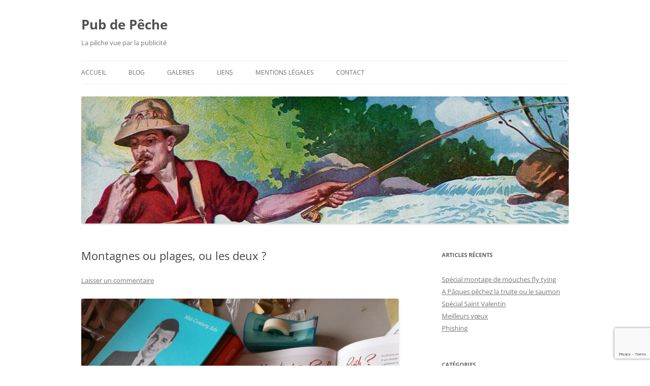

--- FILE ---
content_type: text/html; charset=UTF-8
request_url: http://www.pechepub.fr/actualites/advertising-from-the-mad-men/
body_size: 11467
content:
<!DOCTYPE html>
<!--[if IE 7]>
<html class="ie ie7" dir="ltr" lang="fr-FR">
<![endif]-->
<!--[if IE 8]>
<html class="ie ie8" dir="ltr" lang="fr-FR">
<![endif]-->
<!--[if !(IE 7) & !(IE 8)]><!-->
<html dir="ltr" lang="fr-FR">
<!--<![endif]-->
<head>
<meta charset="UTF-8" />
<meta name="viewport" content="width=device-width, initial-scale=1.0" />

<link rel="profile" href="https://gmpg.org/xfn/11" />
<link rel="pingback" href="http://www.pechepub.fr/xmlrpc.php">
<!--[if lt IE 9]>
<script src="http://www.pechepub.fr/wp-content/themes/twentytwelve/js/html5.js?ver=3.7.0" type="text/javascript"></script>
<![endif]-->
	<style>img:is([sizes="auto" i], [sizes^="auto," i]) { contain-intrinsic-size: 3000px 1500px }</style>
	
		<!-- All in One SEO 4.9.1 - aioseo.com -->
		<title>Montagnes ou plages, ou les deux ? | Pub de Pêche</title>
	<meta name="description" content="Avec American Airlines, vous aurez tout le temps de profiter des deux, alors ça sera pêche ET plage. &quot;Advertising from the Mad Men&quot; aux éditions Taschen. Sélection du meilleur des publicités américaines parues dans la presse des années 1950-60." />
	<meta name="robots" content="max-image-preview:large" />
	<meta name="author" content="JL Vandevivère"/>
	<meta name="keywords" content="livres publicité,histoire publicité,édition,livres,us" />
	<link rel="canonical" href="http://www.pechepub.fr/actualites/advertising-from-the-mad-men/" />
	<meta name="generator" content="All in One SEO (AIOSEO) 4.9.1" />
		<script type="application/ld+json" class="aioseo-schema">
			{"@context":"https:\/\/schema.org","@graph":[{"@type":"Article","@id":"http:\/\/www.pechepub.fr\/actualites\/advertising-from-the-mad-men\/#article","name":"Montagnes ou plages, ou les deux ? | Pub de P\u00eache","headline":"Montagnes ou plages, ou les deux ?","author":{"@id":"http:\/\/www.pechepub.fr\/author\/jl-vandevivere\/#author"},"publisher":{"@id":"http:\/\/www.pechepub.fr\/#organization"},"image":{"@type":"ImageObject","url":"http:\/\/www.pechepub.fr\/wp-content\/uploads\/sites\/14\/2015\/02\/IMG_0457-1024x765.jpg","@id":"http:\/\/www.pechepub.fr\/actualites\/advertising-from-the-mad-men\/#articleImage"},"datePublished":"2015-02-27T00:14:42+02:00","dateModified":"2016-05-27T10:18:47+02:00","inLanguage":"fr-FR","mainEntityOfPage":{"@id":"http:\/\/www.pechepub.fr\/actualites\/advertising-from-the-mad-men\/#webpage"},"isPartOf":{"@id":"http:\/\/www.pechepub.fr\/actualites\/advertising-from-the-mad-men\/#webpage"},"articleSection":"Actualit\u00e9s, \u00e9dition, livres, US"},{"@type":"BreadcrumbList","@id":"http:\/\/www.pechepub.fr\/actualites\/advertising-from-the-mad-men\/#breadcrumblist","itemListElement":[{"@type":"ListItem","@id":"http:\/\/www.pechepub.fr#listItem","position":1,"name":"Accueil","item":"http:\/\/www.pechepub.fr","nextItem":{"@type":"ListItem","@id":"http:\/\/www.pechepub.fr\/categorie\/actualites\/#listItem","name":"Actualit\u00e9s"}},{"@type":"ListItem","@id":"http:\/\/www.pechepub.fr\/categorie\/actualites\/#listItem","position":2,"name":"Actualit\u00e9s","item":"http:\/\/www.pechepub.fr\/categorie\/actualites\/","nextItem":{"@type":"ListItem","@id":"http:\/\/www.pechepub.fr\/actualites\/advertising-from-the-mad-men\/#listItem","name":"Montagnes ou plages, ou les deux ?"},"previousItem":{"@type":"ListItem","@id":"http:\/\/www.pechepub.fr#listItem","name":"Accueil"}},{"@type":"ListItem","@id":"http:\/\/www.pechepub.fr\/actualites\/advertising-from-the-mad-men\/#listItem","position":3,"name":"Montagnes ou plages, ou les deux ?","previousItem":{"@type":"ListItem","@id":"http:\/\/www.pechepub.fr\/categorie\/actualites\/#listItem","name":"Actualit\u00e9s"}}]},{"@type":"Organization","@id":"http:\/\/www.pechepub.fr\/#organization","name":"Pub de P\u00eache","description":"La p\u00eache vue par la publicit\u00e9","url":"http:\/\/www.pechepub.fr\/"},{"@type":"Person","@id":"http:\/\/www.pechepub.fr\/author\/jl-vandevivere\/#author","url":"http:\/\/www.pechepub.fr\/author\/jl-vandevivere\/","name":"JL Vandeviv\u00e8re"},{"@type":"WebPage","@id":"http:\/\/www.pechepub.fr\/actualites\/advertising-from-the-mad-men\/#webpage","url":"http:\/\/www.pechepub.fr\/actualites\/advertising-from-the-mad-men\/","name":"Montagnes ou plages, ou les deux ? | Pub de P\u00eache","description":"Avec American Airlines, vous aurez tout le temps de profiter des deux, alors \u00e7a sera p\u00eache ET plage. \"Advertising from the Mad Men\" aux \u00e9ditions Taschen. S\u00e9lection du meilleur des publicit\u00e9s am\u00e9ricaines parues dans la presse des ann\u00e9es 1950-60.","inLanguage":"fr-FR","isPartOf":{"@id":"http:\/\/www.pechepub.fr\/#website"},"breadcrumb":{"@id":"http:\/\/www.pechepub.fr\/actualites\/advertising-from-the-mad-men\/#breadcrumblist"},"author":{"@id":"http:\/\/www.pechepub.fr\/author\/jl-vandevivere\/#author"},"creator":{"@id":"http:\/\/www.pechepub.fr\/author\/jl-vandevivere\/#author"},"datePublished":"2015-02-27T00:14:42+02:00","dateModified":"2016-05-27T10:18:47+02:00"},{"@type":"WebSite","@id":"http:\/\/www.pechepub.fr\/#website","url":"http:\/\/www.pechepub.fr\/","name":"Pub de P\u00eache","description":"La p\u00eache vue par la publicit\u00e9","inLanguage":"fr-FR","publisher":{"@id":"http:\/\/www.pechepub.fr\/#organization"}}]}
		</script>
		<!-- All in One SEO -->

<link rel="alternate" type="application/rss+xml" title="Pub de Pêche &raquo; Flux" href="http://www.pechepub.fr/feed/" />
<link rel="alternate" type="application/rss+xml" title="Pub de Pêche &raquo; Flux des commentaires" href="http://www.pechepub.fr/comments/feed/" />
<link rel="alternate" type="application/rss+xml" title="Pub de Pêche &raquo; Montagnes ou plages, ou les deux ? Flux des commentaires" href="http://www.pechepub.fr/actualites/advertising-from-the-mad-men/feed/" />
<script type="text/javascript">
/* <![CDATA[ */
window._wpemojiSettings = {"baseUrl":"https:\/\/s.w.org\/images\/core\/emoji\/16.0.1\/72x72\/","ext":".png","svgUrl":"https:\/\/s.w.org\/images\/core\/emoji\/16.0.1\/svg\/","svgExt":".svg","source":{"concatemoji":"http:\/\/www.pechepub.fr\/wp-includes\/js\/wp-emoji-release.min.js?ver=6.8.3"}};
/*! This file is auto-generated */
!function(s,n){var o,i,e;function c(e){try{var t={supportTests:e,timestamp:(new Date).valueOf()};sessionStorage.setItem(o,JSON.stringify(t))}catch(e){}}function p(e,t,n){e.clearRect(0,0,e.canvas.width,e.canvas.height),e.fillText(t,0,0);var t=new Uint32Array(e.getImageData(0,0,e.canvas.width,e.canvas.height).data),a=(e.clearRect(0,0,e.canvas.width,e.canvas.height),e.fillText(n,0,0),new Uint32Array(e.getImageData(0,0,e.canvas.width,e.canvas.height).data));return t.every(function(e,t){return e===a[t]})}function u(e,t){e.clearRect(0,0,e.canvas.width,e.canvas.height),e.fillText(t,0,0);for(var n=e.getImageData(16,16,1,1),a=0;a<n.data.length;a++)if(0!==n.data[a])return!1;return!0}function f(e,t,n,a){switch(t){case"flag":return n(e,"\ud83c\udff3\ufe0f\u200d\u26a7\ufe0f","\ud83c\udff3\ufe0f\u200b\u26a7\ufe0f")?!1:!n(e,"\ud83c\udde8\ud83c\uddf6","\ud83c\udde8\u200b\ud83c\uddf6")&&!n(e,"\ud83c\udff4\udb40\udc67\udb40\udc62\udb40\udc65\udb40\udc6e\udb40\udc67\udb40\udc7f","\ud83c\udff4\u200b\udb40\udc67\u200b\udb40\udc62\u200b\udb40\udc65\u200b\udb40\udc6e\u200b\udb40\udc67\u200b\udb40\udc7f");case"emoji":return!a(e,"\ud83e\udedf")}return!1}function g(e,t,n,a){var r="undefined"!=typeof WorkerGlobalScope&&self instanceof WorkerGlobalScope?new OffscreenCanvas(300,150):s.createElement("canvas"),o=r.getContext("2d",{willReadFrequently:!0}),i=(o.textBaseline="top",o.font="600 32px Arial",{});return e.forEach(function(e){i[e]=t(o,e,n,a)}),i}function t(e){var t=s.createElement("script");t.src=e,t.defer=!0,s.head.appendChild(t)}"undefined"!=typeof Promise&&(o="wpEmojiSettingsSupports",i=["flag","emoji"],n.supports={everything:!0,everythingExceptFlag:!0},e=new Promise(function(e){s.addEventListener("DOMContentLoaded",e,{once:!0})}),new Promise(function(t){var n=function(){try{var e=JSON.parse(sessionStorage.getItem(o));if("object"==typeof e&&"number"==typeof e.timestamp&&(new Date).valueOf()<e.timestamp+604800&&"object"==typeof e.supportTests)return e.supportTests}catch(e){}return null}();if(!n){if("undefined"!=typeof Worker&&"undefined"!=typeof OffscreenCanvas&&"undefined"!=typeof URL&&URL.createObjectURL&&"undefined"!=typeof Blob)try{var e="postMessage("+g.toString()+"("+[JSON.stringify(i),f.toString(),p.toString(),u.toString()].join(",")+"));",a=new Blob([e],{type:"text/javascript"}),r=new Worker(URL.createObjectURL(a),{name:"wpTestEmojiSupports"});return void(r.onmessage=function(e){c(n=e.data),r.terminate(),t(n)})}catch(e){}c(n=g(i,f,p,u))}t(n)}).then(function(e){for(var t in e)n.supports[t]=e[t],n.supports.everything=n.supports.everything&&n.supports[t],"flag"!==t&&(n.supports.everythingExceptFlag=n.supports.everythingExceptFlag&&n.supports[t]);n.supports.everythingExceptFlag=n.supports.everythingExceptFlag&&!n.supports.flag,n.DOMReady=!1,n.readyCallback=function(){n.DOMReady=!0}}).then(function(){return e}).then(function(){var e;n.supports.everything||(n.readyCallback(),(e=n.source||{}).concatemoji?t(e.concatemoji):e.wpemoji&&e.twemoji&&(t(e.twemoji),t(e.wpemoji)))}))}((window,document),window._wpemojiSettings);
/* ]]> */
</script>
<style id='wp-emoji-styles-inline-css' type='text/css'>

	img.wp-smiley, img.emoji {
		display: inline !important;
		border: none !important;
		box-shadow: none !important;
		height: 1em !important;
		width: 1em !important;
		margin: 0 0.07em !important;
		vertical-align: -0.1em !important;
		background: none !important;
		padding: 0 !important;
	}
</style>
<link rel='stylesheet' id='wp-block-library-css' href='http://www.pechepub.fr/wp-includes/css/dist/block-library/style.min.css?ver=6.8.3' type='text/css' media='all' />
<style id='wp-block-library-theme-inline-css' type='text/css'>
.wp-block-audio :where(figcaption){color:#555;font-size:13px;text-align:center}.is-dark-theme .wp-block-audio :where(figcaption){color:#ffffffa6}.wp-block-audio{margin:0 0 1em}.wp-block-code{border:1px solid #ccc;border-radius:4px;font-family:Menlo,Consolas,monaco,monospace;padding:.8em 1em}.wp-block-embed :where(figcaption){color:#555;font-size:13px;text-align:center}.is-dark-theme .wp-block-embed :where(figcaption){color:#ffffffa6}.wp-block-embed{margin:0 0 1em}.blocks-gallery-caption{color:#555;font-size:13px;text-align:center}.is-dark-theme .blocks-gallery-caption{color:#ffffffa6}:root :where(.wp-block-image figcaption){color:#555;font-size:13px;text-align:center}.is-dark-theme :root :where(.wp-block-image figcaption){color:#ffffffa6}.wp-block-image{margin:0 0 1em}.wp-block-pullquote{border-bottom:4px solid;border-top:4px solid;color:currentColor;margin-bottom:1.75em}.wp-block-pullquote cite,.wp-block-pullquote footer,.wp-block-pullquote__citation{color:currentColor;font-size:.8125em;font-style:normal;text-transform:uppercase}.wp-block-quote{border-left:.25em solid;margin:0 0 1.75em;padding-left:1em}.wp-block-quote cite,.wp-block-quote footer{color:currentColor;font-size:.8125em;font-style:normal;position:relative}.wp-block-quote:where(.has-text-align-right){border-left:none;border-right:.25em solid;padding-left:0;padding-right:1em}.wp-block-quote:where(.has-text-align-center){border:none;padding-left:0}.wp-block-quote.is-large,.wp-block-quote.is-style-large,.wp-block-quote:where(.is-style-plain){border:none}.wp-block-search .wp-block-search__label{font-weight:700}.wp-block-search__button{border:1px solid #ccc;padding:.375em .625em}:where(.wp-block-group.has-background){padding:1.25em 2.375em}.wp-block-separator.has-css-opacity{opacity:.4}.wp-block-separator{border:none;border-bottom:2px solid;margin-left:auto;margin-right:auto}.wp-block-separator.has-alpha-channel-opacity{opacity:1}.wp-block-separator:not(.is-style-wide):not(.is-style-dots){width:100px}.wp-block-separator.has-background:not(.is-style-dots){border-bottom:none;height:1px}.wp-block-separator.has-background:not(.is-style-wide):not(.is-style-dots){height:2px}.wp-block-table{margin:0 0 1em}.wp-block-table td,.wp-block-table th{word-break:normal}.wp-block-table :where(figcaption){color:#555;font-size:13px;text-align:center}.is-dark-theme .wp-block-table :where(figcaption){color:#ffffffa6}.wp-block-video :where(figcaption){color:#555;font-size:13px;text-align:center}.is-dark-theme .wp-block-video :where(figcaption){color:#ffffffa6}.wp-block-video{margin:0 0 1em}:root :where(.wp-block-template-part.has-background){margin-bottom:0;margin-top:0;padding:1.25em 2.375em}
</style>
<style id='classic-theme-styles-inline-css' type='text/css'>
/*! This file is auto-generated */
.wp-block-button__link{color:#fff;background-color:#32373c;border-radius:9999px;box-shadow:none;text-decoration:none;padding:calc(.667em + 2px) calc(1.333em + 2px);font-size:1.125em}.wp-block-file__button{background:#32373c;color:#fff;text-decoration:none}
</style>
<link rel='stylesheet' id='aioseo/css/src/vue/standalone/blocks/table-of-contents/global.scss-css' href='http://www.pechepub.fr/wp-content/plugins/all-in-one-seo-pack/dist/Lite/assets/css/table-of-contents/global.e90f6d47.css?ver=4.9.1' type='text/css' media='all' />
<style id='global-styles-inline-css' type='text/css'>
:root{--wp--preset--aspect-ratio--square: 1;--wp--preset--aspect-ratio--4-3: 4/3;--wp--preset--aspect-ratio--3-4: 3/4;--wp--preset--aspect-ratio--3-2: 3/2;--wp--preset--aspect-ratio--2-3: 2/3;--wp--preset--aspect-ratio--16-9: 16/9;--wp--preset--aspect-ratio--9-16: 9/16;--wp--preset--color--black: #000000;--wp--preset--color--cyan-bluish-gray: #abb8c3;--wp--preset--color--white: #fff;--wp--preset--color--pale-pink: #f78da7;--wp--preset--color--vivid-red: #cf2e2e;--wp--preset--color--luminous-vivid-orange: #ff6900;--wp--preset--color--luminous-vivid-amber: #fcb900;--wp--preset--color--light-green-cyan: #7bdcb5;--wp--preset--color--vivid-green-cyan: #00d084;--wp--preset--color--pale-cyan-blue: #8ed1fc;--wp--preset--color--vivid-cyan-blue: #0693e3;--wp--preset--color--vivid-purple: #9b51e0;--wp--preset--color--blue: #21759b;--wp--preset--color--dark-gray: #444;--wp--preset--color--medium-gray: #9f9f9f;--wp--preset--color--light-gray: #e6e6e6;--wp--preset--gradient--vivid-cyan-blue-to-vivid-purple: linear-gradient(135deg,rgba(6,147,227,1) 0%,rgb(155,81,224) 100%);--wp--preset--gradient--light-green-cyan-to-vivid-green-cyan: linear-gradient(135deg,rgb(122,220,180) 0%,rgb(0,208,130) 100%);--wp--preset--gradient--luminous-vivid-amber-to-luminous-vivid-orange: linear-gradient(135deg,rgba(252,185,0,1) 0%,rgba(255,105,0,1) 100%);--wp--preset--gradient--luminous-vivid-orange-to-vivid-red: linear-gradient(135deg,rgba(255,105,0,1) 0%,rgb(207,46,46) 100%);--wp--preset--gradient--very-light-gray-to-cyan-bluish-gray: linear-gradient(135deg,rgb(238,238,238) 0%,rgb(169,184,195) 100%);--wp--preset--gradient--cool-to-warm-spectrum: linear-gradient(135deg,rgb(74,234,220) 0%,rgb(151,120,209) 20%,rgb(207,42,186) 40%,rgb(238,44,130) 60%,rgb(251,105,98) 80%,rgb(254,248,76) 100%);--wp--preset--gradient--blush-light-purple: linear-gradient(135deg,rgb(255,206,236) 0%,rgb(152,150,240) 100%);--wp--preset--gradient--blush-bordeaux: linear-gradient(135deg,rgb(254,205,165) 0%,rgb(254,45,45) 50%,rgb(107,0,62) 100%);--wp--preset--gradient--luminous-dusk: linear-gradient(135deg,rgb(255,203,112) 0%,rgb(199,81,192) 50%,rgb(65,88,208) 100%);--wp--preset--gradient--pale-ocean: linear-gradient(135deg,rgb(255,245,203) 0%,rgb(182,227,212) 50%,rgb(51,167,181) 100%);--wp--preset--gradient--electric-grass: linear-gradient(135deg,rgb(202,248,128) 0%,rgb(113,206,126) 100%);--wp--preset--gradient--midnight: linear-gradient(135deg,rgb(2,3,129) 0%,rgb(40,116,252) 100%);--wp--preset--font-size--small: 13px;--wp--preset--font-size--medium: 20px;--wp--preset--font-size--large: 36px;--wp--preset--font-size--x-large: 42px;--wp--preset--spacing--20: 0.44rem;--wp--preset--spacing--30: 0.67rem;--wp--preset--spacing--40: 1rem;--wp--preset--spacing--50: 1.5rem;--wp--preset--spacing--60: 2.25rem;--wp--preset--spacing--70: 3.38rem;--wp--preset--spacing--80: 5.06rem;--wp--preset--shadow--natural: 6px 6px 9px rgba(0, 0, 0, 0.2);--wp--preset--shadow--deep: 12px 12px 50px rgba(0, 0, 0, 0.4);--wp--preset--shadow--sharp: 6px 6px 0px rgba(0, 0, 0, 0.2);--wp--preset--shadow--outlined: 6px 6px 0px -3px rgba(255, 255, 255, 1), 6px 6px rgba(0, 0, 0, 1);--wp--preset--shadow--crisp: 6px 6px 0px rgba(0, 0, 0, 1);}:where(.is-layout-flex){gap: 0.5em;}:where(.is-layout-grid){gap: 0.5em;}body .is-layout-flex{display: flex;}.is-layout-flex{flex-wrap: wrap;align-items: center;}.is-layout-flex > :is(*, div){margin: 0;}body .is-layout-grid{display: grid;}.is-layout-grid > :is(*, div){margin: 0;}:where(.wp-block-columns.is-layout-flex){gap: 2em;}:where(.wp-block-columns.is-layout-grid){gap: 2em;}:where(.wp-block-post-template.is-layout-flex){gap: 1.25em;}:where(.wp-block-post-template.is-layout-grid){gap: 1.25em;}.has-black-color{color: var(--wp--preset--color--black) !important;}.has-cyan-bluish-gray-color{color: var(--wp--preset--color--cyan-bluish-gray) !important;}.has-white-color{color: var(--wp--preset--color--white) !important;}.has-pale-pink-color{color: var(--wp--preset--color--pale-pink) !important;}.has-vivid-red-color{color: var(--wp--preset--color--vivid-red) !important;}.has-luminous-vivid-orange-color{color: var(--wp--preset--color--luminous-vivid-orange) !important;}.has-luminous-vivid-amber-color{color: var(--wp--preset--color--luminous-vivid-amber) !important;}.has-light-green-cyan-color{color: var(--wp--preset--color--light-green-cyan) !important;}.has-vivid-green-cyan-color{color: var(--wp--preset--color--vivid-green-cyan) !important;}.has-pale-cyan-blue-color{color: var(--wp--preset--color--pale-cyan-blue) !important;}.has-vivid-cyan-blue-color{color: var(--wp--preset--color--vivid-cyan-blue) !important;}.has-vivid-purple-color{color: var(--wp--preset--color--vivid-purple) !important;}.has-black-background-color{background-color: var(--wp--preset--color--black) !important;}.has-cyan-bluish-gray-background-color{background-color: var(--wp--preset--color--cyan-bluish-gray) !important;}.has-white-background-color{background-color: var(--wp--preset--color--white) !important;}.has-pale-pink-background-color{background-color: var(--wp--preset--color--pale-pink) !important;}.has-vivid-red-background-color{background-color: var(--wp--preset--color--vivid-red) !important;}.has-luminous-vivid-orange-background-color{background-color: var(--wp--preset--color--luminous-vivid-orange) !important;}.has-luminous-vivid-amber-background-color{background-color: var(--wp--preset--color--luminous-vivid-amber) !important;}.has-light-green-cyan-background-color{background-color: var(--wp--preset--color--light-green-cyan) !important;}.has-vivid-green-cyan-background-color{background-color: var(--wp--preset--color--vivid-green-cyan) !important;}.has-pale-cyan-blue-background-color{background-color: var(--wp--preset--color--pale-cyan-blue) !important;}.has-vivid-cyan-blue-background-color{background-color: var(--wp--preset--color--vivid-cyan-blue) !important;}.has-vivid-purple-background-color{background-color: var(--wp--preset--color--vivid-purple) !important;}.has-black-border-color{border-color: var(--wp--preset--color--black) !important;}.has-cyan-bluish-gray-border-color{border-color: var(--wp--preset--color--cyan-bluish-gray) !important;}.has-white-border-color{border-color: var(--wp--preset--color--white) !important;}.has-pale-pink-border-color{border-color: var(--wp--preset--color--pale-pink) !important;}.has-vivid-red-border-color{border-color: var(--wp--preset--color--vivid-red) !important;}.has-luminous-vivid-orange-border-color{border-color: var(--wp--preset--color--luminous-vivid-orange) !important;}.has-luminous-vivid-amber-border-color{border-color: var(--wp--preset--color--luminous-vivid-amber) !important;}.has-light-green-cyan-border-color{border-color: var(--wp--preset--color--light-green-cyan) !important;}.has-vivid-green-cyan-border-color{border-color: var(--wp--preset--color--vivid-green-cyan) !important;}.has-pale-cyan-blue-border-color{border-color: var(--wp--preset--color--pale-cyan-blue) !important;}.has-vivid-cyan-blue-border-color{border-color: var(--wp--preset--color--vivid-cyan-blue) !important;}.has-vivid-purple-border-color{border-color: var(--wp--preset--color--vivid-purple) !important;}.has-vivid-cyan-blue-to-vivid-purple-gradient-background{background: var(--wp--preset--gradient--vivid-cyan-blue-to-vivid-purple) !important;}.has-light-green-cyan-to-vivid-green-cyan-gradient-background{background: var(--wp--preset--gradient--light-green-cyan-to-vivid-green-cyan) !important;}.has-luminous-vivid-amber-to-luminous-vivid-orange-gradient-background{background: var(--wp--preset--gradient--luminous-vivid-amber-to-luminous-vivid-orange) !important;}.has-luminous-vivid-orange-to-vivid-red-gradient-background{background: var(--wp--preset--gradient--luminous-vivid-orange-to-vivid-red) !important;}.has-very-light-gray-to-cyan-bluish-gray-gradient-background{background: var(--wp--preset--gradient--very-light-gray-to-cyan-bluish-gray) !important;}.has-cool-to-warm-spectrum-gradient-background{background: var(--wp--preset--gradient--cool-to-warm-spectrum) !important;}.has-blush-light-purple-gradient-background{background: var(--wp--preset--gradient--blush-light-purple) !important;}.has-blush-bordeaux-gradient-background{background: var(--wp--preset--gradient--blush-bordeaux) !important;}.has-luminous-dusk-gradient-background{background: var(--wp--preset--gradient--luminous-dusk) !important;}.has-pale-ocean-gradient-background{background: var(--wp--preset--gradient--pale-ocean) !important;}.has-electric-grass-gradient-background{background: var(--wp--preset--gradient--electric-grass) !important;}.has-midnight-gradient-background{background: var(--wp--preset--gradient--midnight) !important;}.has-small-font-size{font-size: var(--wp--preset--font-size--small) !important;}.has-medium-font-size{font-size: var(--wp--preset--font-size--medium) !important;}.has-large-font-size{font-size: var(--wp--preset--font-size--large) !important;}.has-x-large-font-size{font-size: var(--wp--preset--font-size--x-large) !important;}
:where(.wp-block-post-template.is-layout-flex){gap: 1.25em;}:where(.wp-block-post-template.is-layout-grid){gap: 1.25em;}
:where(.wp-block-columns.is-layout-flex){gap: 2em;}:where(.wp-block-columns.is-layout-grid){gap: 2em;}
:root :where(.wp-block-pullquote){font-size: 1.5em;line-height: 1.6;}
</style>
<link rel='stylesheet' id='contact-form-7-css' href='http://www.pechepub.fr/wp-content/plugins/contact-form-7/includes/css/styles.css?ver=6.1.4' type='text/css' media='all' />
<link rel='stylesheet' id='wpba_front_end_styles-css' href='http://www.pechepub.fr/wp-content/plugins/wp-better-attachments/assets/css/wpba-frontend.css?ver=1.3.11' type='text/css' media='all' />
<link rel='stylesheet' id='responsive-lightbox-tosrus-css' href='http://www.pechepub.fr/wp-content/plugins/responsive-lightbox/assets/tosrus/jquery.tosrus.min.css?ver=2.5.0' type='text/css' media='all' />
<link rel='stylesheet' id='twentytwelve-fonts-css' href='http://www.pechepub.fr/wp-content/themes/twentytwelve/fonts/font-open-sans.css?ver=20230328' type='text/css' media='all' />
<link rel='stylesheet' id='twentytwelve-style-css' href='http://www.pechepub.fr/wp-content/themes/packblog-twentytwelve/style.css?ver=20250715' type='text/css' media='all' />
<link rel='stylesheet' id='twentytwelve-block-style-css' href='http://www.pechepub.fr/wp-content/themes/twentytwelve/css/blocks.css?ver=20240812' type='text/css' media='all' />
<!--[if lt IE 9]>
<link rel='stylesheet' id='twentytwelve-ie-css' href='http://www.pechepub.fr/wp-content/themes/twentytwelve/css/ie.css?ver=20240722' type='text/css' media='all' />
<![endif]-->
<link rel='stylesheet' id='cyclone-template-style-dark-0-css' href='http://www.pechepub.fr/wp-content/plugins/cyclone-slider-2/templates/dark/style.css?ver=3.2.0' type='text/css' media='all' />
<link rel='stylesheet' id='cyclone-template-style-default-0-css' href='http://www.pechepub.fr/wp-content/plugins/cyclone-slider-2/templates/default/style.css?ver=3.2.0' type='text/css' media='all' />
<link rel='stylesheet' id='cyclone-template-style-standard-0-css' href='http://www.pechepub.fr/wp-content/plugins/cyclone-slider-2/templates/standard/style.css?ver=3.2.0' type='text/css' media='all' />
<link rel='stylesheet' id='cyclone-template-style-thumbnails-0-css' href='http://www.pechepub.fr/wp-content/plugins/cyclone-slider-2/templates/thumbnails/style.css?ver=3.2.0' type='text/css' media='all' />
<script type="text/javascript" src="http://www.pechepub.fr/wp-includes/js/jquery/jquery.min.js?ver=3.7.1" id="jquery-core-js"></script>
<script type="text/javascript" src="http://www.pechepub.fr/wp-includes/js/jquery/jquery-migrate.min.js?ver=3.4.1" id="jquery-migrate-js"></script>
<script type="text/javascript" src="http://www.pechepub.fr/wp-content/plugins/responsive-lightbox/assets/tosrus/jquery.tosrus.min.js?ver=2.5.0" id="responsive-lightbox-tosrus-js"></script>
<script type="text/javascript" src="http://www.pechepub.fr/wp-includes/js/underscore.min.js?ver=1.13.7" id="underscore-js"></script>
<script type="text/javascript" src="http://www.pechepub.fr/wp-content/plugins/responsive-lightbox/assets/infinitescroll/infinite-scroll.pkgd.min.js?ver=4.0.1" id="responsive-lightbox-infinite-scroll-js"></script>
<script type="text/javascript" id="responsive-lightbox-js-before">
/* <![CDATA[ */
var rlArgs = {"script":"tosrus","selector":"lightbox","customEvents":"","activeGalleries":true,"effect":"slide","infinite":false,"keys":true,"autoplay":false,"pauseOnHover":true,"timeout":4000,"pagination":false,"paginationType":"thumbnails","closeOnClick":false,"woocommerce_gallery":false,"ajaxurl":"http:\/\/www.pechepub.fr\/wp-admin\/admin-ajax.php","nonce":"4064706f54","preview":false,"postId":941,"scriptExtension":false};
/* ]]> */
</script>
<script type="text/javascript" src="http://www.pechepub.fr/wp-content/plugins/responsive-lightbox/js/front.js?ver=2.5.4" id="responsive-lightbox-js"></script>
<script type="text/javascript" src="http://www.pechepub.fr/wp-content/themes/twentytwelve/js/navigation.js?ver=20250303" id="twentytwelve-navigation-js" defer="defer" data-wp-strategy="defer"></script>
<script type="text/javascript" src="http://www.pechepub.fr/wp-content/plugins/cyclone-slider-2/libs/cycle2/jquery.cycle2.min.js?ver=3.2.0" id="jquery-cycle2-js"></script>
<script type="text/javascript" src="http://www.pechepub.fr/wp-content/plugins/cyclone-slider-2/libs/cycle2/jquery.cycle2.carousel.min.js?ver=3.2.0" id="jquery-cycle2-carousel-js"></script>
<script type="text/javascript" src="http://www.pechepub.fr/wp-content/plugins/cyclone-slider-2/libs/cycle2/jquery.cycle2.swipe.min.js?ver=3.2.0" id="jquery-cycle2-swipe-js"></script>
<script type="text/javascript" src="http://www.pechepub.fr/wp-content/plugins/cyclone-slider-2/libs/cycle2/jquery.cycle2.tile.min.js?ver=3.2.0" id="jquery-cycle2-tile-js"></script>
<script type="text/javascript" src="http://www.pechepub.fr/wp-content/plugins/cyclone-slider-2/libs/cycle2/jquery.cycle2.video.min.js?ver=3.2.0" id="jquery-cycle2-video-js"></script>
<script type="text/javascript" src="http://www.pechepub.fr/wp-content/plugins/cyclone-slider-2/templates/dark/script.js?ver=3.2.0" id="cyclone-template-script-dark-0-js"></script>
<script type="text/javascript" src="http://www.pechepub.fr/wp-content/plugins/cyclone-slider-2/templates/thumbnails/script.js?ver=3.2.0" id="cyclone-template-script-thumbnails-0-js"></script>
<script type="text/javascript" src="http://www.pechepub.fr/wp-content/plugins/cyclone-slider-2/libs/vimeo-player-js/player.js?ver=3.2.0" id="vimeo-player-js-js"></script>
<script type="text/javascript" src="http://www.pechepub.fr/wp-content/plugins/cyclone-slider-2/js/client.js?ver=3.2.0" id="cyclone-client-js"></script>
<link rel="https://api.w.org/" href="http://www.pechepub.fr/wp-json/" /><link rel="alternate" title="JSON" type="application/json" href="http://www.pechepub.fr/wp-json/wp/v2/posts/941" /><link rel="EditURI" type="application/rsd+xml" title="RSD" href="http://www.pechepub.fr/xmlrpc.php?rsd" />
<meta name="generator" content="WordPress 6.8.3" />
<link rel='shortlink' href='http://www.pechepub.fr/?p=941' />
<link rel="alternate" title="oEmbed (JSON)" type="application/json+oembed" href="http://www.pechepub.fr/wp-json/oembed/1.0/embed?url=http%3A%2F%2Fwww.pechepub.fr%2Factualites%2Fadvertising-from-the-mad-men%2F" />
<link rel="alternate" title="oEmbed (XML)" type="text/xml+oembed" href="http://www.pechepub.fr/wp-json/oembed/1.0/embed?url=http%3A%2F%2Fwww.pechepub.fr%2Factualites%2Fadvertising-from-the-mad-men%2F&#038;format=xml" />
<!-- Vipers Video Quicktags v6.6.0 | http://www.viper007bond.com/wordpress-plugins/vipers-video-quicktags/ -->
<style type="text/css">
.vvqbox { display: block; max-width: 100%; visibility: visible !important; margin: 10px auto; } .vvqbox img { max-width: 100%; height: 100%; } .vvqbox object { max-width: 100%; } 
</style>
<script type="text/javascript">
// <![CDATA[
	var vvqflashvars = {};
	var vvqparams = { wmode: "opaque", allowfullscreen: "true", allowscriptaccess: "always" };
	var vvqattributes = {};
	var vvqexpressinstall = "http://www.pechepub.fr/wp-content/plugins/vipers-video-quicktags/resources/expressinstall.swf";
// ]]>
</script>
<style type="text/css" id="custom-background-css">
body.custom-background { background-color: #ffffff; }
</style>
	</head>

<body class="wp-singular post-template-default single single-post postid-941 single-format-standard custom-background wp-embed-responsive wp-theme-twentytwelve wp-child-theme-packblog-twentytwelve custom-background-white custom-font-enabled single-author">
<div id="page" class="hfeed site">
	<a class="screen-reader-text skip-link" href="#content">Aller au contenu</a>
	<header id="masthead" class="site-header">
		<hgroup>
					<h1 class="site-title"><a href="http://www.pechepub.fr/" rel="home" >Pub de Pêche</a></h1>
			<h2 class="site-description">La pêche vue par la publicité</h2>
		</hgroup>

		<nav id="site-navigation" class="main-navigation">
			<button class="menu-toggle">Menu</button>
			<div class="menu-navigation-principale-container"><ul id="menu-navigation-principale" class="nav-menu"><li id="menu-item-63" class="menu-item menu-item-type-post_type menu-item-object-page menu-item-home menu-item-63"><a href="http://www.pechepub.fr/">Accueil</a></li>
<li id="menu-item-65" class="menu-item menu-item-type-post_type menu-item-object-page current_page_parent menu-item-65"><a href="http://www.pechepub.fr/blog/">Blog</a></li>
<li id="menu-item-62" class="menu-item menu-item-type-post_type menu-item-object-page menu-item-has-children menu-item-62"><a href="http://www.pechepub.fr/galeries/">Galeries</a>
<ul class="sub-menu">
	<li id="menu-item-466" class="menu-item menu-item-type-post_type menu-item-object-page menu-item-466"><a href="http://www.pechepub.fr/galeries/angleterre/">Pub Angleterre</a></li>
	<li id="menu-item-719" class="menu-item menu-item-type-post_type menu-item-object-page menu-item-719"><a href="http://www.pechepub.fr/galeries/canada/">Pub Canada</a></li>
	<li id="menu-item-465" class="menu-item menu-item-type-post_type menu-item-object-page menu-item-465"><a href="http://www.pechepub.fr/galeries/france/">Pub France</a></li>
	<li id="menu-item-690" class="menu-item menu-item-type-post_type menu-item-object-page menu-item-690"><a href="http://www.pechepub.fr/galeries/us/">Pub États-Unis</a></li>
	<li id="menu-item-1988" class="menu-item menu-item-type-post_type menu-item-object-page menu-item-1988"><a href="http://www.pechepub.fr/galeries/top-allemagne/">Pub Allemagne</a></li>
</ul>
</li>
<li id="menu-item-809" class="menu-item menu-item-type-post_type menu-item-object-page menu-item-has-children menu-item-809"><a href="http://www.pechepub.fr/liens/">Liens</a>
<ul class="sub-menu">
	<li id="menu-item-1193" class="menu-item menu-item-type-post_type menu-item-object-page menu-item-1193"><a href="http://www.pechepub.fr/liens/references-bibliographiques/">Lectures</a></li>
	<li id="menu-item-1188" class="menu-item menu-item-type-post_type menu-item-object-page menu-item-1188"><a href="http://www.pechepub.fr/liens/partenaires/">Partenaires</a></li>
	<li id="menu-item-2156" class="menu-item menu-item-type-post_type menu-item-object-page menu-item-2156"><a href="http://www.pechepub.fr/liens/sites-de-peche/">Liens de pêche</a></li>
</ul>
</li>
<li id="menu-item-381" class="menu-item menu-item-type-post_type menu-item-object-page menu-item-381"><a href="http://www.pechepub.fr/mentions-legales/">Mentions légales</a></li>
<li id="menu-item-64" class="menu-item menu-item-type-post_type menu-item-object-page menu-item-64"><a href="http://www.pechepub.fr/contact/">Contact</a></li>
</ul></div>		</nav><!-- #site-navigation -->

				<a href="http://www.pechepub.fr/"  rel="home"><img src="http://www.pechepub.fr/wp-content/uploads/sites/14/2015/04/orlando.jpg" width="960" height="250" alt="Pub de Pêche" class="header-image" srcset="https://www.pechepub.fr/wp-content/uploads/sites/14/2015/04/orlando.jpg 960w, https://www.pechepub.fr/wp-content/uploads/sites/14/2015/04/orlando-300x78.jpg 300w, https://www.pechepub.fr/wp-content/uploads/sites/14/2015/04/orlando-624x163.jpg 624w" sizes="(max-width: 960px) 100vw, 960px" decoding="async" fetchpriority="high" /></a>
			</header><!-- #masthead -->

	<div id="main" class="wrapper">

	<div id="primary" class="site-content">
		<div id="content" role="main">

			
				
	<article id="post-941" class="post-941 post type-post status-publish format-standard hentry category-actualites tag-edition tag-livres tag-us">
				<header class="entry-header">
			
						<h1 class="entry-title">Montagnes ou plages, ou les deux ?</h1>
										<div class="comments-link">
					<a href="http://www.pechepub.fr/actualites/advertising-from-the-mad-men/#respond"><span class="leave-reply">Laisser un commentaire</span></a>				</div><!-- .comments-link -->
					</header><!-- .entry-header -->

				<div class="entry-content">
			<p><img decoding="async" class="alignnone wp-image-920 size-large" title="A la pêche ou à la plage ?" src="http://www.pechepub.fr/wp-content/uploads/sites/14/2015/02/IMG_0457-1024x765.jpg" alt="A la pêche ou à la plage ?" width="625" height="467" srcset="https://www.pechepub.fr/wp-content/uploads/sites/14/2015/02/IMG_0457-1024x765.jpg 1024w, https://www.pechepub.fr/wp-content/uploads/sites/14/2015/02/IMG_0457-300x224.jpg 300w, https://www.pechepub.fr/wp-content/uploads/sites/14/2015/02/IMG_0457-624x466.jpg 624w, https://www.pechepub.fr/wp-content/uploads/sites/14/2015/02/IMG_0457.jpg 1200w" sizes="(max-width: 625px) 100vw, 625px" />Avec <a href="http://www.pechepub.fr/wp-content/uploads/sites/14/2014/10/american-airlines-2.jpg" data-rel="lightbox-image-0" data-rl_title="" data-rl_caption="" title="">American Airlines</a>, vous aurez tout le temps de profiter des deux, alors ça sera pêche ET plage. <a title="Références bibliographiques" href="http://www.pechepub.fr/liens/references-bibliographiques/" target="_blank">« Advertising from the Mad Men »</a> aux éditions Taschen. Sélection du meilleur des publicités américaines parues dans la presse des années 1950-60.</p>
					</div><!-- .entry-content -->
		
		<footer class="entry-meta">
			Cette entrée a été publiée dans <a href="http://www.pechepub.fr/categorie/actualites/" rel="category tag">Actualités</a>, et marquée avec <a href="http://www.pechepub.fr/label/edition/" rel="tag">édition</a>, <a href="http://www.pechepub.fr/label/livres/" rel="tag">livres</a>, <a href="http://www.pechepub.fr/label/us/" rel="tag">US</a>, le <a href="http://www.pechepub.fr/actualites/advertising-from-the-mad-men/" title="0 h 14 min" rel="bookmark"><time class="entry-date" datetime="2015-02-27T00:14:42+02:00">27 février 2015</time></a> <span class="by-author">par <span class="author vcard"><a class="url fn n" href="http://www.pechepub.fr/author/jl-vandevivere/" title="Afficher tous les articles par JL Vandevivère" rel="author">JL Vandevivère</a></span></span>.								</footer><!-- .entry-meta -->
	</article><!-- #post -->

				<nav class="nav-single">
					<h3 class="assistive-text">Navigation des articles</h3>
					<span class="nav-previous"><a href="http://www.pechepub.fr/humour/vous-auriez-lheure/" rel="prev"><span class="meta-nav">&larr;</span> Vous auriez l&rsquo;heure ? Jef et Jos, brasseurs chez Belle-vue</a></span>
					<span class="nav-next"><a href="http://www.pechepub.fr/fifties/hiram-walker-usa-1955-mec-ca-cest-du-whisky/" rel="next">Hiram Walker « Mec, ça c&rsquo;est du Whisky » <span class="meta-nav">&rarr;</span></a></span>
				</nav><!-- .nav-single -->

				
<div id="comments" class="comments-area">

	
	
		<div id="respond" class="comment-respond">
		<h3 id="reply-title" class="comment-reply-title">Laisser un commentaire <small><a rel="nofollow" id="cancel-comment-reply-link" href="/actualites/advertising-from-the-mad-men/#respond" style="display:none;">Annuler la réponse</a></small></h3><form action="http://www.pechepub.fr/wp-comments-post.php" method="post" id="commentform" class="comment-form"><p class="comment-notes"><span id="email-notes">Votre adresse e-mail ne sera pas publiée.</span> <span class="required-field-message">Les champs obligatoires sont indiqués avec <span class="required">*</span></span></p><p class="comment-form-comment"><label for="comment">Commentaire <span class="required">*</span></label> <textarea id="comment" name="comment" cols="45" rows="8" maxlength="65525" required="required"></textarea></p><p class="comment-form-author"><label for="author">Nom <span class="required">*</span></label> <input id="author" name="author" type="text" value="" size="30" maxlength="245" autocomplete="name" required="required" /></p>
<p class="comment-form-email"><label for="email">E-mail <span class="required">*</span></label> <input id="email" name="email" type="text" value="" size="30" maxlength="100" aria-describedby="email-notes" autocomplete="email" required="required" /></p>
<p class="comment-form-url"><label for="url">Site web</label> <input id="url" name="url" type="text" value="" size="30" maxlength="200" autocomplete="url" /></p>
<p class="form-submit"><input name="submit" type="submit" id="submit" class="submit" value="Laisser un commentaire" /> <input type='hidden' name='comment_post_ID' value='941' id='comment_post_ID' />
<input type='hidden' name='comment_parent' id='comment_parent' value='0' />
</p></form>	</div><!-- #respond -->
	
</div><!-- #comments .comments-area -->

			
		</div><!-- #content -->
	</div><!-- #primary -->


			<div id="secondary" class="widget-area" role="complementary">
			
		<aside id="recent-posts-2" class="widget widget_recent_entries">
		<h3 class="widget-title">Articles récents</h3>
		<ul>
											<li>
					<a href="http://www.pechepub.fr/peche-a-la-mouche/special-montage-de-mouches-fly-tying/">Spécial montage de mouches fly tying</a>
									</li>
											<li>
					<a href="http://www.pechepub.fr/actualites/paques-allez-pecher-la-truite-ou-le-saumon/">A Pâques pêchez la truite ou le saumon</a>
									</li>
											<li>
					<a href="http://www.pechepub.fr/actualites/special-saint-valentin/">Spécial Saint Valentin</a>
									</li>
											<li>
					<a href="http://www.pechepub.fr/actualites/meilleurs-voeux/">Meilleurs vœux</a>
									</li>
											<li>
					<a href="http://www.pechepub.fr/actualites/phishing/">Phishing</a>
									</li>
					</ul>

		</aside><aside id="categories-2" class="widget widget_categories"><h3 class="widget-title">Catégories</h3>
			<ul>
					<li class="cat-item cat-item-10"><a href="http://www.pechepub.fr/categorie/actualites/">Actualités</a> (18)
</li>
	<li class="cat-item cat-item-24"><a href="http://www.pechepub.fr/categorie/fifties/">Fifties</a> (3)
</li>
	<li class="cat-item cat-item-75"><a href="http://www.pechepub.fr/categorie/forties/">Forties</a> (3)
</li>
	<li class="cat-item cat-item-14"><a href="http://www.pechepub.fr/categorie/humour/">Humour</a> (8)
</li>
	<li class="cat-item cat-item-85"><a href="http://www.pechepub.fr/categorie/nineties-annees-90/">Nineties</a> (1)
</li>
	<li class="cat-item cat-item-79"><a href="http://www.pechepub.fr/categorie/peche-a-la-mouche/">Pêche à la mouche</a> (9)
</li>
	<li class="cat-item cat-item-81"><a href="http://www.pechepub.fr/categorie/seventies/">Seventies</a> (1)
</li>
	<li class="cat-item cat-item-46"><a href="http://www.pechepub.fr/categorie/sixties/">Sixties</a> (4)
</li>
	<li class="cat-item cat-item-89"><a href="http://www.pechepub.fr/categorie/thirties/">Thirties</a> (3)
</li>
	<li class="cat-item cat-item-61"><a href="http://www.pechepub.fr/categorie/video/">Vidéo</a> (10)
</li>
	<li class="cat-item cat-item-21"><a href="http://www.pechepub.fr/categorie/zoom/">Zoom</a> (2)
</li>
			</ul>

			</aside><aside id="archives-2" class="widget widget_archive"><h3 class="widget-title">Archives</h3>		<label class="screen-reader-text" for="archives-dropdown-2">Archives</label>
		<select id="archives-dropdown-2" name="archive-dropdown">
			
			<option value="">Sélectionner un mois</option>
				<option value='http://www.pechepub.fr/2016/05/'> mai 2016 &nbsp;(1)</option>
	<option value='http://www.pechepub.fr/2016/03/'> mars 2016 &nbsp;(1)</option>
	<option value='http://www.pechepub.fr/2016/02/'> février 2016 &nbsp;(1)</option>
	<option value='http://www.pechepub.fr/2016/01/'> janvier 2016 &nbsp;(1)</option>
	<option value='http://www.pechepub.fr/2015/12/'> décembre 2015 &nbsp;(1)</option>
	<option value='http://www.pechepub.fr/2015/10/'> octobre 2015 &nbsp;(3)</option>
	<option value='http://www.pechepub.fr/2015/09/'> septembre 2015 &nbsp;(1)</option>
	<option value='http://www.pechepub.fr/2015/07/'> juillet 2015 &nbsp;(3)</option>
	<option value='http://www.pechepub.fr/2015/06/'> juin 2015 &nbsp;(3)</option>
	<option value='http://www.pechepub.fr/2015/05/'> mai 2015 &nbsp;(2)</option>
	<option value='http://www.pechepub.fr/2015/04/'> avril 2015 &nbsp;(7)</option>
	<option value='http://www.pechepub.fr/2015/03/'> mars 2015 &nbsp;(2)</option>
	<option value='http://www.pechepub.fr/2015/02/'> février 2015 &nbsp;(1)</option>
	<option value='http://www.pechepub.fr/2014/10/'> octobre 2014 &nbsp;(9)</option>
	<option value='http://www.pechepub.fr/2014/09/'> septembre 2014 &nbsp;(1)</option>

		</select>

			<script type="text/javascript">
/* <![CDATA[ */

(function() {
	var dropdown = document.getElementById( "archives-dropdown-2" );
	function onSelectChange() {
		if ( dropdown.options[ dropdown.selectedIndex ].value !== '' ) {
			document.location.href = this.options[ this.selectedIndex ].value;
		}
	}
	dropdown.onchange = onSelectChange;
})();

/* ]]> */
</script>
</aside><aside id="search-3" class="widget widget_search"><form role="search" method="get" id="searchform" class="searchform" action="http://www.pechepub.fr/">
				<div>
					<label class="screen-reader-text" for="s">Rechercher :</label>
					<input type="text" value="" name="s" id="s" />
					<input type="submit" id="searchsubmit" value="Rechercher" />
				</div>
			</form></aside>		</div><!-- #secondary -->
		</div><!-- #main .wrapper -->
	<footer id="colophon" role="contentinfo">
		<div class="site-info">
									<a href="https://wordpress.org/" class="imprint" title="Plate-forme de publication personnelle à la pointe de la sémantique">
				Fièrement propulsé par WordPress			</a>
		</div><!-- .site-info -->
	</footer><!-- #colophon -->
</div><!-- #page -->

<script type="speculationrules">
{"prefetch":[{"source":"document","where":{"and":[{"href_matches":"\/*"},{"not":{"href_matches":["\/wp-*.php","\/wp-admin\/*","\/wp-content\/uploads\/sites\/14\/*","\/wp-content\/*","\/wp-content\/plugins\/*","\/wp-content\/themes\/packblog-twentytwelve\/*","\/wp-content\/themes\/twentytwelve\/*","\/*\\?(.+)"]}},{"not":{"selector_matches":"a[rel~=\"nofollow\"]"}},{"not":{"selector_matches":".no-prefetch, .no-prefetch a"}}]},"eagerness":"conservative"}]}
</script>
<script type="module"  src="http://www.pechepub.fr/wp-content/plugins/all-in-one-seo-pack/dist/Lite/assets/table-of-contents.95d0dfce.js?ver=4.9.1" id="aioseo/js/src/vue/standalone/blocks/table-of-contents/frontend.js-js"></script>
<script type="text/javascript" src="http://www.pechepub.fr/wp-includes/js/dist/hooks.min.js?ver=4d63a3d491d11ffd8ac6" id="wp-hooks-js"></script>
<script type="text/javascript" src="http://www.pechepub.fr/wp-includes/js/dist/i18n.min.js?ver=5e580eb46a90c2b997e6" id="wp-i18n-js"></script>
<script type="text/javascript" id="wp-i18n-js-after">
/* <![CDATA[ */
wp.i18n.setLocaleData( { 'text direction\u0004ltr': [ 'ltr' ] } );
/* ]]> */
</script>
<script type="text/javascript" src="http://www.pechepub.fr/wp-content/plugins/contact-form-7/includes/swv/js/index.js?ver=6.1.4" id="swv-js"></script>
<script type="text/javascript" id="contact-form-7-js-translations">
/* <![CDATA[ */
( function( domain, translations ) {
	var localeData = translations.locale_data[ domain ] || translations.locale_data.messages;
	localeData[""].domain = domain;
	wp.i18n.setLocaleData( localeData, domain );
} )( "contact-form-7", {"translation-revision-date":"2025-02-06 12:02:14+0000","generator":"GlotPress\/4.0.1","domain":"messages","locale_data":{"messages":{"":{"domain":"messages","plural-forms":"nplurals=2; plural=n > 1;","lang":"fr"},"This contact form is placed in the wrong place.":["Ce formulaire de contact est plac\u00e9 dans un mauvais endroit."],"Error:":["Erreur\u00a0:"]}},"comment":{"reference":"includes\/js\/index.js"}} );
/* ]]> */
</script>
<script type="text/javascript" id="contact-form-7-js-before">
/* <![CDATA[ */
var wpcf7 = {
    "api": {
        "root": "http:\/\/www.pechepub.fr\/wp-json\/",
        "namespace": "contact-form-7\/v1"
    },
    "cached": 1
};
/* ]]> */
</script>
<script type="text/javascript" src="http://www.pechepub.fr/wp-content/plugins/contact-form-7/includes/js/index.js?ver=6.1.4" id="contact-form-7-js"></script>
<script type="text/javascript" src="http://www.pechepub.fr/wp-includes/js/comment-reply.min.js?ver=6.8.3" id="comment-reply-js" async="async" data-wp-strategy="async"></script>
<script type="text/javascript" src="https://www.google.com/recaptcha/api.js?render=6LcD9y4gAAAAAD8PNu0___NiqBsxaY9mkyERJW_R&amp;ver=3.0" id="google-recaptcha-js"></script>
<script type="text/javascript" src="http://www.pechepub.fr/wp-includes/js/dist/vendor/wp-polyfill.min.js?ver=3.15.0" id="wp-polyfill-js"></script>
<script type="text/javascript" id="wpcf7-recaptcha-js-before">
/* <![CDATA[ */
var wpcf7_recaptcha = {
    "sitekey": "6LcD9y4gAAAAAD8PNu0___NiqBsxaY9mkyERJW_R",
    "actions": {
        "homepage": "homepage",
        "contactform": "contactform"
    }
};
/* ]]> */
</script>
<script type="text/javascript" src="http://www.pechepub.fr/wp-content/plugins/contact-form-7/modules/recaptcha/index.js?ver=6.1.4" id="wpcf7-recaptcha-js"></script>
</body>
</html>


--- FILE ---
content_type: text/html; charset=utf-8
request_url: https://www.google.com/recaptcha/api2/anchor?ar=1&k=6LcD9y4gAAAAAD8PNu0___NiqBsxaY9mkyERJW_R&co=aHR0cDovL3d3dy5wZWNoZXB1Yi5mcjo4MA..&hl=en&v=7gg7H51Q-naNfhmCP3_R47ho&size=invisible&anchor-ms=20000&execute-ms=15000&cb=7br4kkuclowx
body_size: 48341
content:
<!DOCTYPE HTML><html dir="ltr" lang="en"><head><meta http-equiv="Content-Type" content="text/html; charset=UTF-8">
<meta http-equiv="X-UA-Compatible" content="IE=edge">
<title>reCAPTCHA</title>
<style type="text/css">
/* cyrillic-ext */
@font-face {
  font-family: 'Roboto';
  font-style: normal;
  font-weight: 400;
  font-stretch: 100%;
  src: url(//fonts.gstatic.com/s/roboto/v48/KFO7CnqEu92Fr1ME7kSn66aGLdTylUAMa3GUBHMdazTgWw.woff2) format('woff2');
  unicode-range: U+0460-052F, U+1C80-1C8A, U+20B4, U+2DE0-2DFF, U+A640-A69F, U+FE2E-FE2F;
}
/* cyrillic */
@font-face {
  font-family: 'Roboto';
  font-style: normal;
  font-weight: 400;
  font-stretch: 100%;
  src: url(//fonts.gstatic.com/s/roboto/v48/KFO7CnqEu92Fr1ME7kSn66aGLdTylUAMa3iUBHMdazTgWw.woff2) format('woff2');
  unicode-range: U+0301, U+0400-045F, U+0490-0491, U+04B0-04B1, U+2116;
}
/* greek-ext */
@font-face {
  font-family: 'Roboto';
  font-style: normal;
  font-weight: 400;
  font-stretch: 100%;
  src: url(//fonts.gstatic.com/s/roboto/v48/KFO7CnqEu92Fr1ME7kSn66aGLdTylUAMa3CUBHMdazTgWw.woff2) format('woff2');
  unicode-range: U+1F00-1FFF;
}
/* greek */
@font-face {
  font-family: 'Roboto';
  font-style: normal;
  font-weight: 400;
  font-stretch: 100%;
  src: url(//fonts.gstatic.com/s/roboto/v48/KFO7CnqEu92Fr1ME7kSn66aGLdTylUAMa3-UBHMdazTgWw.woff2) format('woff2');
  unicode-range: U+0370-0377, U+037A-037F, U+0384-038A, U+038C, U+038E-03A1, U+03A3-03FF;
}
/* math */
@font-face {
  font-family: 'Roboto';
  font-style: normal;
  font-weight: 400;
  font-stretch: 100%;
  src: url(//fonts.gstatic.com/s/roboto/v48/KFO7CnqEu92Fr1ME7kSn66aGLdTylUAMawCUBHMdazTgWw.woff2) format('woff2');
  unicode-range: U+0302-0303, U+0305, U+0307-0308, U+0310, U+0312, U+0315, U+031A, U+0326-0327, U+032C, U+032F-0330, U+0332-0333, U+0338, U+033A, U+0346, U+034D, U+0391-03A1, U+03A3-03A9, U+03B1-03C9, U+03D1, U+03D5-03D6, U+03F0-03F1, U+03F4-03F5, U+2016-2017, U+2034-2038, U+203C, U+2040, U+2043, U+2047, U+2050, U+2057, U+205F, U+2070-2071, U+2074-208E, U+2090-209C, U+20D0-20DC, U+20E1, U+20E5-20EF, U+2100-2112, U+2114-2115, U+2117-2121, U+2123-214F, U+2190, U+2192, U+2194-21AE, U+21B0-21E5, U+21F1-21F2, U+21F4-2211, U+2213-2214, U+2216-22FF, U+2308-230B, U+2310, U+2319, U+231C-2321, U+2336-237A, U+237C, U+2395, U+239B-23B7, U+23D0, U+23DC-23E1, U+2474-2475, U+25AF, U+25B3, U+25B7, U+25BD, U+25C1, U+25CA, U+25CC, U+25FB, U+266D-266F, U+27C0-27FF, U+2900-2AFF, U+2B0E-2B11, U+2B30-2B4C, U+2BFE, U+3030, U+FF5B, U+FF5D, U+1D400-1D7FF, U+1EE00-1EEFF;
}
/* symbols */
@font-face {
  font-family: 'Roboto';
  font-style: normal;
  font-weight: 400;
  font-stretch: 100%;
  src: url(//fonts.gstatic.com/s/roboto/v48/KFO7CnqEu92Fr1ME7kSn66aGLdTylUAMaxKUBHMdazTgWw.woff2) format('woff2');
  unicode-range: U+0001-000C, U+000E-001F, U+007F-009F, U+20DD-20E0, U+20E2-20E4, U+2150-218F, U+2190, U+2192, U+2194-2199, U+21AF, U+21E6-21F0, U+21F3, U+2218-2219, U+2299, U+22C4-22C6, U+2300-243F, U+2440-244A, U+2460-24FF, U+25A0-27BF, U+2800-28FF, U+2921-2922, U+2981, U+29BF, U+29EB, U+2B00-2BFF, U+4DC0-4DFF, U+FFF9-FFFB, U+10140-1018E, U+10190-1019C, U+101A0, U+101D0-101FD, U+102E0-102FB, U+10E60-10E7E, U+1D2C0-1D2D3, U+1D2E0-1D37F, U+1F000-1F0FF, U+1F100-1F1AD, U+1F1E6-1F1FF, U+1F30D-1F30F, U+1F315, U+1F31C, U+1F31E, U+1F320-1F32C, U+1F336, U+1F378, U+1F37D, U+1F382, U+1F393-1F39F, U+1F3A7-1F3A8, U+1F3AC-1F3AF, U+1F3C2, U+1F3C4-1F3C6, U+1F3CA-1F3CE, U+1F3D4-1F3E0, U+1F3ED, U+1F3F1-1F3F3, U+1F3F5-1F3F7, U+1F408, U+1F415, U+1F41F, U+1F426, U+1F43F, U+1F441-1F442, U+1F444, U+1F446-1F449, U+1F44C-1F44E, U+1F453, U+1F46A, U+1F47D, U+1F4A3, U+1F4B0, U+1F4B3, U+1F4B9, U+1F4BB, U+1F4BF, U+1F4C8-1F4CB, U+1F4D6, U+1F4DA, U+1F4DF, U+1F4E3-1F4E6, U+1F4EA-1F4ED, U+1F4F7, U+1F4F9-1F4FB, U+1F4FD-1F4FE, U+1F503, U+1F507-1F50B, U+1F50D, U+1F512-1F513, U+1F53E-1F54A, U+1F54F-1F5FA, U+1F610, U+1F650-1F67F, U+1F687, U+1F68D, U+1F691, U+1F694, U+1F698, U+1F6AD, U+1F6B2, U+1F6B9-1F6BA, U+1F6BC, U+1F6C6-1F6CF, U+1F6D3-1F6D7, U+1F6E0-1F6EA, U+1F6F0-1F6F3, U+1F6F7-1F6FC, U+1F700-1F7FF, U+1F800-1F80B, U+1F810-1F847, U+1F850-1F859, U+1F860-1F887, U+1F890-1F8AD, U+1F8B0-1F8BB, U+1F8C0-1F8C1, U+1F900-1F90B, U+1F93B, U+1F946, U+1F984, U+1F996, U+1F9E9, U+1FA00-1FA6F, U+1FA70-1FA7C, U+1FA80-1FA89, U+1FA8F-1FAC6, U+1FACE-1FADC, U+1FADF-1FAE9, U+1FAF0-1FAF8, U+1FB00-1FBFF;
}
/* vietnamese */
@font-face {
  font-family: 'Roboto';
  font-style: normal;
  font-weight: 400;
  font-stretch: 100%;
  src: url(//fonts.gstatic.com/s/roboto/v48/KFO7CnqEu92Fr1ME7kSn66aGLdTylUAMa3OUBHMdazTgWw.woff2) format('woff2');
  unicode-range: U+0102-0103, U+0110-0111, U+0128-0129, U+0168-0169, U+01A0-01A1, U+01AF-01B0, U+0300-0301, U+0303-0304, U+0308-0309, U+0323, U+0329, U+1EA0-1EF9, U+20AB;
}
/* latin-ext */
@font-face {
  font-family: 'Roboto';
  font-style: normal;
  font-weight: 400;
  font-stretch: 100%;
  src: url(//fonts.gstatic.com/s/roboto/v48/KFO7CnqEu92Fr1ME7kSn66aGLdTylUAMa3KUBHMdazTgWw.woff2) format('woff2');
  unicode-range: U+0100-02BA, U+02BD-02C5, U+02C7-02CC, U+02CE-02D7, U+02DD-02FF, U+0304, U+0308, U+0329, U+1D00-1DBF, U+1E00-1E9F, U+1EF2-1EFF, U+2020, U+20A0-20AB, U+20AD-20C0, U+2113, U+2C60-2C7F, U+A720-A7FF;
}
/* latin */
@font-face {
  font-family: 'Roboto';
  font-style: normal;
  font-weight: 400;
  font-stretch: 100%;
  src: url(//fonts.gstatic.com/s/roboto/v48/KFO7CnqEu92Fr1ME7kSn66aGLdTylUAMa3yUBHMdazQ.woff2) format('woff2');
  unicode-range: U+0000-00FF, U+0131, U+0152-0153, U+02BB-02BC, U+02C6, U+02DA, U+02DC, U+0304, U+0308, U+0329, U+2000-206F, U+20AC, U+2122, U+2191, U+2193, U+2212, U+2215, U+FEFF, U+FFFD;
}
/* cyrillic-ext */
@font-face {
  font-family: 'Roboto';
  font-style: normal;
  font-weight: 500;
  font-stretch: 100%;
  src: url(//fonts.gstatic.com/s/roboto/v48/KFO7CnqEu92Fr1ME7kSn66aGLdTylUAMa3GUBHMdazTgWw.woff2) format('woff2');
  unicode-range: U+0460-052F, U+1C80-1C8A, U+20B4, U+2DE0-2DFF, U+A640-A69F, U+FE2E-FE2F;
}
/* cyrillic */
@font-face {
  font-family: 'Roboto';
  font-style: normal;
  font-weight: 500;
  font-stretch: 100%;
  src: url(//fonts.gstatic.com/s/roboto/v48/KFO7CnqEu92Fr1ME7kSn66aGLdTylUAMa3iUBHMdazTgWw.woff2) format('woff2');
  unicode-range: U+0301, U+0400-045F, U+0490-0491, U+04B0-04B1, U+2116;
}
/* greek-ext */
@font-face {
  font-family: 'Roboto';
  font-style: normal;
  font-weight: 500;
  font-stretch: 100%;
  src: url(//fonts.gstatic.com/s/roboto/v48/KFO7CnqEu92Fr1ME7kSn66aGLdTylUAMa3CUBHMdazTgWw.woff2) format('woff2');
  unicode-range: U+1F00-1FFF;
}
/* greek */
@font-face {
  font-family: 'Roboto';
  font-style: normal;
  font-weight: 500;
  font-stretch: 100%;
  src: url(//fonts.gstatic.com/s/roboto/v48/KFO7CnqEu92Fr1ME7kSn66aGLdTylUAMa3-UBHMdazTgWw.woff2) format('woff2');
  unicode-range: U+0370-0377, U+037A-037F, U+0384-038A, U+038C, U+038E-03A1, U+03A3-03FF;
}
/* math */
@font-face {
  font-family: 'Roboto';
  font-style: normal;
  font-weight: 500;
  font-stretch: 100%;
  src: url(//fonts.gstatic.com/s/roboto/v48/KFO7CnqEu92Fr1ME7kSn66aGLdTylUAMawCUBHMdazTgWw.woff2) format('woff2');
  unicode-range: U+0302-0303, U+0305, U+0307-0308, U+0310, U+0312, U+0315, U+031A, U+0326-0327, U+032C, U+032F-0330, U+0332-0333, U+0338, U+033A, U+0346, U+034D, U+0391-03A1, U+03A3-03A9, U+03B1-03C9, U+03D1, U+03D5-03D6, U+03F0-03F1, U+03F4-03F5, U+2016-2017, U+2034-2038, U+203C, U+2040, U+2043, U+2047, U+2050, U+2057, U+205F, U+2070-2071, U+2074-208E, U+2090-209C, U+20D0-20DC, U+20E1, U+20E5-20EF, U+2100-2112, U+2114-2115, U+2117-2121, U+2123-214F, U+2190, U+2192, U+2194-21AE, U+21B0-21E5, U+21F1-21F2, U+21F4-2211, U+2213-2214, U+2216-22FF, U+2308-230B, U+2310, U+2319, U+231C-2321, U+2336-237A, U+237C, U+2395, U+239B-23B7, U+23D0, U+23DC-23E1, U+2474-2475, U+25AF, U+25B3, U+25B7, U+25BD, U+25C1, U+25CA, U+25CC, U+25FB, U+266D-266F, U+27C0-27FF, U+2900-2AFF, U+2B0E-2B11, U+2B30-2B4C, U+2BFE, U+3030, U+FF5B, U+FF5D, U+1D400-1D7FF, U+1EE00-1EEFF;
}
/* symbols */
@font-face {
  font-family: 'Roboto';
  font-style: normal;
  font-weight: 500;
  font-stretch: 100%;
  src: url(//fonts.gstatic.com/s/roboto/v48/KFO7CnqEu92Fr1ME7kSn66aGLdTylUAMaxKUBHMdazTgWw.woff2) format('woff2');
  unicode-range: U+0001-000C, U+000E-001F, U+007F-009F, U+20DD-20E0, U+20E2-20E4, U+2150-218F, U+2190, U+2192, U+2194-2199, U+21AF, U+21E6-21F0, U+21F3, U+2218-2219, U+2299, U+22C4-22C6, U+2300-243F, U+2440-244A, U+2460-24FF, U+25A0-27BF, U+2800-28FF, U+2921-2922, U+2981, U+29BF, U+29EB, U+2B00-2BFF, U+4DC0-4DFF, U+FFF9-FFFB, U+10140-1018E, U+10190-1019C, U+101A0, U+101D0-101FD, U+102E0-102FB, U+10E60-10E7E, U+1D2C0-1D2D3, U+1D2E0-1D37F, U+1F000-1F0FF, U+1F100-1F1AD, U+1F1E6-1F1FF, U+1F30D-1F30F, U+1F315, U+1F31C, U+1F31E, U+1F320-1F32C, U+1F336, U+1F378, U+1F37D, U+1F382, U+1F393-1F39F, U+1F3A7-1F3A8, U+1F3AC-1F3AF, U+1F3C2, U+1F3C4-1F3C6, U+1F3CA-1F3CE, U+1F3D4-1F3E0, U+1F3ED, U+1F3F1-1F3F3, U+1F3F5-1F3F7, U+1F408, U+1F415, U+1F41F, U+1F426, U+1F43F, U+1F441-1F442, U+1F444, U+1F446-1F449, U+1F44C-1F44E, U+1F453, U+1F46A, U+1F47D, U+1F4A3, U+1F4B0, U+1F4B3, U+1F4B9, U+1F4BB, U+1F4BF, U+1F4C8-1F4CB, U+1F4D6, U+1F4DA, U+1F4DF, U+1F4E3-1F4E6, U+1F4EA-1F4ED, U+1F4F7, U+1F4F9-1F4FB, U+1F4FD-1F4FE, U+1F503, U+1F507-1F50B, U+1F50D, U+1F512-1F513, U+1F53E-1F54A, U+1F54F-1F5FA, U+1F610, U+1F650-1F67F, U+1F687, U+1F68D, U+1F691, U+1F694, U+1F698, U+1F6AD, U+1F6B2, U+1F6B9-1F6BA, U+1F6BC, U+1F6C6-1F6CF, U+1F6D3-1F6D7, U+1F6E0-1F6EA, U+1F6F0-1F6F3, U+1F6F7-1F6FC, U+1F700-1F7FF, U+1F800-1F80B, U+1F810-1F847, U+1F850-1F859, U+1F860-1F887, U+1F890-1F8AD, U+1F8B0-1F8BB, U+1F8C0-1F8C1, U+1F900-1F90B, U+1F93B, U+1F946, U+1F984, U+1F996, U+1F9E9, U+1FA00-1FA6F, U+1FA70-1FA7C, U+1FA80-1FA89, U+1FA8F-1FAC6, U+1FACE-1FADC, U+1FADF-1FAE9, U+1FAF0-1FAF8, U+1FB00-1FBFF;
}
/* vietnamese */
@font-face {
  font-family: 'Roboto';
  font-style: normal;
  font-weight: 500;
  font-stretch: 100%;
  src: url(//fonts.gstatic.com/s/roboto/v48/KFO7CnqEu92Fr1ME7kSn66aGLdTylUAMa3OUBHMdazTgWw.woff2) format('woff2');
  unicode-range: U+0102-0103, U+0110-0111, U+0128-0129, U+0168-0169, U+01A0-01A1, U+01AF-01B0, U+0300-0301, U+0303-0304, U+0308-0309, U+0323, U+0329, U+1EA0-1EF9, U+20AB;
}
/* latin-ext */
@font-face {
  font-family: 'Roboto';
  font-style: normal;
  font-weight: 500;
  font-stretch: 100%;
  src: url(//fonts.gstatic.com/s/roboto/v48/KFO7CnqEu92Fr1ME7kSn66aGLdTylUAMa3KUBHMdazTgWw.woff2) format('woff2');
  unicode-range: U+0100-02BA, U+02BD-02C5, U+02C7-02CC, U+02CE-02D7, U+02DD-02FF, U+0304, U+0308, U+0329, U+1D00-1DBF, U+1E00-1E9F, U+1EF2-1EFF, U+2020, U+20A0-20AB, U+20AD-20C0, U+2113, U+2C60-2C7F, U+A720-A7FF;
}
/* latin */
@font-face {
  font-family: 'Roboto';
  font-style: normal;
  font-weight: 500;
  font-stretch: 100%;
  src: url(//fonts.gstatic.com/s/roboto/v48/KFO7CnqEu92Fr1ME7kSn66aGLdTylUAMa3yUBHMdazQ.woff2) format('woff2');
  unicode-range: U+0000-00FF, U+0131, U+0152-0153, U+02BB-02BC, U+02C6, U+02DA, U+02DC, U+0304, U+0308, U+0329, U+2000-206F, U+20AC, U+2122, U+2191, U+2193, U+2212, U+2215, U+FEFF, U+FFFD;
}
/* cyrillic-ext */
@font-face {
  font-family: 'Roboto';
  font-style: normal;
  font-weight: 900;
  font-stretch: 100%;
  src: url(//fonts.gstatic.com/s/roboto/v48/KFO7CnqEu92Fr1ME7kSn66aGLdTylUAMa3GUBHMdazTgWw.woff2) format('woff2');
  unicode-range: U+0460-052F, U+1C80-1C8A, U+20B4, U+2DE0-2DFF, U+A640-A69F, U+FE2E-FE2F;
}
/* cyrillic */
@font-face {
  font-family: 'Roboto';
  font-style: normal;
  font-weight: 900;
  font-stretch: 100%;
  src: url(//fonts.gstatic.com/s/roboto/v48/KFO7CnqEu92Fr1ME7kSn66aGLdTylUAMa3iUBHMdazTgWw.woff2) format('woff2');
  unicode-range: U+0301, U+0400-045F, U+0490-0491, U+04B0-04B1, U+2116;
}
/* greek-ext */
@font-face {
  font-family: 'Roboto';
  font-style: normal;
  font-weight: 900;
  font-stretch: 100%;
  src: url(//fonts.gstatic.com/s/roboto/v48/KFO7CnqEu92Fr1ME7kSn66aGLdTylUAMa3CUBHMdazTgWw.woff2) format('woff2');
  unicode-range: U+1F00-1FFF;
}
/* greek */
@font-face {
  font-family: 'Roboto';
  font-style: normal;
  font-weight: 900;
  font-stretch: 100%;
  src: url(//fonts.gstatic.com/s/roboto/v48/KFO7CnqEu92Fr1ME7kSn66aGLdTylUAMa3-UBHMdazTgWw.woff2) format('woff2');
  unicode-range: U+0370-0377, U+037A-037F, U+0384-038A, U+038C, U+038E-03A1, U+03A3-03FF;
}
/* math */
@font-face {
  font-family: 'Roboto';
  font-style: normal;
  font-weight: 900;
  font-stretch: 100%;
  src: url(//fonts.gstatic.com/s/roboto/v48/KFO7CnqEu92Fr1ME7kSn66aGLdTylUAMawCUBHMdazTgWw.woff2) format('woff2');
  unicode-range: U+0302-0303, U+0305, U+0307-0308, U+0310, U+0312, U+0315, U+031A, U+0326-0327, U+032C, U+032F-0330, U+0332-0333, U+0338, U+033A, U+0346, U+034D, U+0391-03A1, U+03A3-03A9, U+03B1-03C9, U+03D1, U+03D5-03D6, U+03F0-03F1, U+03F4-03F5, U+2016-2017, U+2034-2038, U+203C, U+2040, U+2043, U+2047, U+2050, U+2057, U+205F, U+2070-2071, U+2074-208E, U+2090-209C, U+20D0-20DC, U+20E1, U+20E5-20EF, U+2100-2112, U+2114-2115, U+2117-2121, U+2123-214F, U+2190, U+2192, U+2194-21AE, U+21B0-21E5, U+21F1-21F2, U+21F4-2211, U+2213-2214, U+2216-22FF, U+2308-230B, U+2310, U+2319, U+231C-2321, U+2336-237A, U+237C, U+2395, U+239B-23B7, U+23D0, U+23DC-23E1, U+2474-2475, U+25AF, U+25B3, U+25B7, U+25BD, U+25C1, U+25CA, U+25CC, U+25FB, U+266D-266F, U+27C0-27FF, U+2900-2AFF, U+2B0E-2B11, U+2B30-2B4C, U+2BFE, U+3030, U+FF5B, U+FF5D, U+1D400-1D7FF, U+1EE00-1EEFF;
}
/* symbols */
@font-face {
  font-family: 'Roboto';
  font-style: normal;
  font-weight: 900;
  font-stretch: 100%;
  src: url(//fonts.gstatic.com/s/roboto/v48/KFO7CnqEu92Fr1ME7kSn66aGLdTylUAMaxKUBHMdazTgWw.woff2) format('woff2');
  unicode-range: U+0001-000C, U+000E-001F, U+007F-009F, U+20DD-20E0, U+20E2-20E4, U+2150-218F, U+2190, U+2192, U+2194-2199, U+21AF, U+21E6-21F0, U+21F3, U+2218-2219, U+2299, U+22C4-22C6, U+2300-243F, U+2440-244A, U+2460-24FF, U+25A0-27BF, U+2800-28FF, U+2921-2922, U+2981, U+29BF, U+29EB, U+2B00-2BFF, U+4DC0-4DFF, U+FFF9-FFFB, U+10140-1018E, U+10190-1019C, U+101A0, U+101D0-101FD, U+102E0-102FB, U+10E60-10E7E, U+1D2C0-1D2D3, U+1D2E0-1D37F, U+1F000-1F0FF, U+1F100-1F1AD, U+1F1E6-1F1FF, U+1F30D-1F30F, U+1F315, U+1F31C, U+1F31E, U+1F320-1F32C, U+1F336, U+1F378, U+1F37D, U+1F382, U+1F393-1F39F, U+1F3A7-1F3A8, U+1F3AC-1F3AF, U+1F3C2, U+1F3C4-1F3C6, U+1F3CA-1F3CE, U+1F3D4-1F3E0, U+1F3ED, U+1F3F1-1F3F3, U+1F3F5-1F3F7, U+1F408, U+1F415, U+1F41F, U+1F426, U+1F43F, U+1F441-1F442, U+1F444, U+1F446-1F449, U+1F44C-1F44E, U+1F453, U+1F46A, U+1F47D, U+1F4A3, U+1F4B0, U+1F4B3, U+1F4B9, U+1F4BB, U+1F4BF, U+1F4C8-1F4CB, U+1F4D6, U+1F4DA, U+1F4DF, U+1F4E3-1F4E6, U+1F4EA-1F4ED, U+1F4F7, U+1F4F9-1F4FB, U+1F4FD-1F4FE, U+1F503, U+1F507-1F50B, U+1F50D, U+1F512-1F513, U+1F53E-1F54A, U+1F54F-1F5FA, U+1F610, U+1F650-1F67F, U+1F687, U+1F68D, U+1F691, U+1F694, U+1F698, U+1F6AD, U+1F6B2, U+1F6B9-1F6BA, U+1F6BC, U+1F6C6-1F6CF, U+1F6D3-1F6D7, U+1F6E0-1F6EA, U+1F6F0-1F6F3, U+1F6F7-1F6FC, U+1F700-1F7FF, U+1F800-1F80B, U+1F810-1F847, U+1F850-1F859, U+1F860-1F887, U+1F890-1F8AD, U+1F8B0-1F8BB, U+1F8C0-1F8C1, U+1F900-1F90B, U+1F93B, U+1F946, U+1F984, U+1F996, U+1F9E9, U+1FA00-1FA6F, U+1FA70-1FA7C, U+1FA80-1FA89, U+1FA8F-1FAC6, U+1FACE-1FADC, U+1FADF-1FAE9, U+1FAF0-1FAF8, U+1FB00-1FBFF;
}
/* vietnamese */
@font-face {
  font-family: 'Roboto';
  font-style: normal;
  font-weight: 900;
  font-stretch: 100%;
  src: url(//fonts.gstatic.com/s/roboto/v48/KFO7CnqEu92Fr1ME7kSn66aGLdTylUAMa3OUBHMdazTgWw.woff2) format('woff2');
  unicode-range: U+0102-0103, U+0110-0111, U+0128-0129, U+0168-0169, U+01A0-01A1, U+01AF-01B0, U+0300-0301, U+0303-0304, U+0308-0309, U+0323, U+0329, U+1EA0-1EF9, U+20AB;
}
/* latin-ext */
@font-face {
  font-family: 'Roboto';
  font-style: normal;
  font-weight: 900;
  font-stretch: 100%;
  src: url(//fonts.gstatic.com/s/roboto/v48/KFO7CnqEu92Fr1ME7kSn66aGLdTylUAMa3KUBHMdazTgWw.woff2) format('woff2');
  unicode-range: U+0100-02BA, U+02BD-02C5, U+02C7-02CC, U+02CE-02D7, U+02DD-02FF, U+0304, U+0308, U+0329, U+1D00-1DBF, U+1E00-1E9F, U+1EF2-1EFF, U+2020, U+20A0-20AB, U+20AD-20C0, U+2113, U+2C60-2C7F, U+A720-A7FF;
}
/* latin */
@font-face {
  font-family: 'Roboto';
  font-style: normal;
  font-weight: 900;
  font-stretch: 100%;
  src: url(//fonts.gstatic.com/s/roboto/v48/KFO7CnqEu92Fr1ME7kSn66aGLdTylUAMa3yUBHMdazQ.woff2) format('woff2');
  unicode-range: U+0000-00FF, U+0131, U+0152-0153, U+02BB-02BC, U+02C6, U+02DA, U+02DC, U+0304, U+0308, U+0329, U+2000-206F, U+20AC, U+2122, U+2191, U+2193, U+2212, U+2215, U+FEFF, U+FFFD;
}

</style>
<link rel="stylesheet" type="text/css" href="https://www.gstatic.com/recaptcha/releases/7gg7H51Q-naNfhmCP3_R47ho/styles__ltr.css">
<script nonce="aAt_ndaX6O2SLewnk5_rqg" type="text/javascript">window['__recaptcha_api'] = 'https://www.google.com/recaptcha/api2/';</script>
<script type="text/javascript" src="https://www.gstatic.com/recaptcha/releases/7gg7H51Q-naNfhmCP3_R47ho/recaptcha__en.js" nonce="aAt_ndaX6O2SLewnk5_rqg">
      
    </script></head>
<body><div id="rc-anchor-alert" class="rc-anchor-alert"></div>
<input type="hidden" id="recaptcha-token" value="[base64]">
<script type="text/javascript" nonce="aAt_ndaX6O2SLewnk5_rqg">
      recaptcha.anchor.Main.init("[\x22ainput\x22,[\x22bgdata\x22,\x22\x22,\[base64]/[base64]/[base64]/[base64]/cjw8ejpyPj4+eil9Y2F0Y2gobCl7dGhyb3cgbDt9fSxIPWZ1bmN0aW9uKHcsdCx6KXtpZih3PT0xOTR8fHc9PTIwOCl0LnZbd10/dC52W3ddLmNvbmNhdCh6KTp0LnZbd109b2Yoeix0KTtlbHNle2lmKHQuYkImJnchPTMxNylyZXR1cm47dz09NjZ8fHc9PTEyMnx8dz09NDcwfHx3PT00NHx8dz09NDE2fHx3PT0zOTd8fHc9PTQyMXx8dz09Njh8fHc9PTcwfHx3PT0xODQ/[base64]/[base64]/[base64]/bmV3IGRbVl0oSlswXSk6cD09Mj9uZXcgZFtWXShKWzBdLEpbMV0pOnA9PTM/bmV3IGRbVl0oSlswXSxKWzFdLEpbMl0pOnA9PTQ/[base64]/[base64]/[base64]/[base64]\x22,\[base64]\\u003d\x22,\[base64]/wrwIN8O6wonCkTFbw5jCrsORw4TDgsKOwo/[base64]/Cj0PCtmwdwrXDtxzDo1zChcKAXMOYwo9PwrLCg1vClH3Dq8KZDjDDqMOOd8KGw4/DvUlzKH3CsMOJbWbCiWhsw5rDvcKoXVDDicOZwow+wrgZMsKeKsK3d37ChmzChAAbw4VQWXfCvMKZw6LCn8Ozw7DCjMOjw58lwqF2wp7CtsKNwrXCn8O/wrgSw4XClRrCgXZ0w6fDjsKzw7zDuMOLwp/DlsKCCXPCnMKRU1MGFsKQMcKsODHCusKFw4pBw4/CtcOwwoHDihlXYsKTE8KfwojCs8KtCj3CoBNkw6/[base64]/CpVfDhMOUYVIsw5Fowp/[base64]/DlcOBwqXDuGh5JhDDk8KiO2PDi3ZXBynDnMO2wrLDgcO1wqPCnDPCgsKUCg/CosKfwp4Uw7XDtlNTw5sOPcKPYMKzwo/DmsK8dk5lw6vDlzESbjJGScKCw4p9UsKCwobCr2/DrCpadsOINTfCn8OHwr/DgMKJwovDn1hUXw4EUiZXM8KQw5pfblrDlMKyLcKJewrCjRzCs2rDjcOhw6/Ckh/Dg8KvwovChsOYPMOiEcOIa2rCh24BXcKOw5TCl8KiwrrDvsKpw5RfwoZBw7jDpcKxesKkwpPDjGzDusKtd3/DtsOWwplEGy7CrMKAHMKrP8Klw5bCicKaSinCjGvCvsKkw7kBwo9uwoljT3MTFC9EwqzCjDLDny1fZCplw5srUSAGNcOCPGBvw4cCKAw+w7Uxa8KXWsKVfhPDi0bDvsKOw5XDjnHCicObC0UDNV/CvcKBwqHDssKsS8OiGsORw6nCt2XCucKdKnPCisKaHcO9w7nDlMO5UwHDgTjDsFPDpcOqUMOCXsOnbcK7wqIDLcOFwpnCiMOKXQzCvAoMwoHDjUkYw51sw6XDlcKow5o1A8ODwrfDoGHDnUrDocKKCWtEJsOkw5zDkMKTSV1/[base64]/CqXANZG5iXcOlw4/[base64]/wqPCkX/CrCcEVi1UwooZO0QYwqzCm8KiwodIw5puw5zDrMKWwpMow70kwqjDoxXClA7DncOawovDo2LCiELDr8KGwrglwrhXwqxDKcKXwpXDojVXUMKgwp9DVsOHGsK2XMKjSidJHcKRC8O7UVsHSFdLwp9xw5nCiCtkTcK/WFk3woMtMwHCi0TDscO8wqpxwrjCqsKEw5zDtVLDuxkjwqIxPMKvw4ZxwqTDqsOrC8OWw4vCuRdZw7oIbMKkw5cMXn0rw5TDrMKsOMOjw7dHcyrDh8OMUMKZw67CocOrw6t3KMOzwo3CscO/[base64]/CmsKsw6I0woTCs8Osw57Dgjptwr/CsDHDqsKOK2DCkiDDizzCtzxCOMKDFn3Dijpiw6tDw5hdwqvDqm8TwoBGwqjDhMKWw7dzwoPDqMKXGzloP8K3dsOeK8KJwprCnE3CgCvCnwMAwofCsGrDskoQCMKlw7zCpsK/wrvCkcKIw7XCgcOmN8KywqfDlQ/[base64]/DrXYcwq9WZ8KJRwZSwrnDnsOVUXUSaCbDisK0P1bCinXChsKxLMO0C319wqpTRcKOwonCpjUkB8OYPsKjEnTCuMOhwrJaw5PDplvDhsKKwo43KjMVw6vDpsKywqlDw75FGsOvZxVvwqjDgcKxIGvDoTDDqQxzEMO9wocBTsOSdEQqwo/Dnl81TMKpd8KbwqHDo8OnScKQwr/DilPCusOdNXAaWEc+bELDthHDg8K4FsKwBMOXVDvDt2Y2Ny84GcOfw78tw7PDrgM5B1d+LMOmwqBfY0ZcQw5nw5MSwqosK2Z3E8KxwoF1wqgwBVU4E3B8NwLDt8OzOnkQwqnCssO2d8OdI3LDui3CtTk3TzrDhsKMAsKjUMO4woXDmFzDljByw4LDkQnCl8K/wqEYaMOEw4lgwowbwp3DtMOJw4fDicKfOcOnLyUNAsKTA10LI8Kbw7/DlS7Cu8Oowr/CnMOjEj7CqjImXsOHG3zCmcODEMO6RnHCmMONWMOUKcKDwqDDhCcTw4U5wrHCjMO6w5ZRZAPDgMOfw7AvUTh6w4FnNcOKJAbDl8OIUUBHw6nCpxY8O8OaXmXDjMKLw5DCjx/[base64]/CqQ0Ww5YTwoMFwqzCrFDDrMORw5vDkA5lwqDCusKqfgfClcKVw4prwrrCsC1Lw5tywpk4w7pww7TDucO2SMOIw7w1woNfEMK3A8ODexXCml7DosONcsKoXMKawr1+w7lnNMOPw5kvw4lKw4opX8K7w5PCksKhUU0vw6wbwq3DgMOFDsKLw77ClsKFwrhFwq/ClMKjw6LDqcOpSAYDwohBw40oPToYw4lpIsOtHMOKwrlywo1nwqDCncKPwr0MN8KQwrPCnsKdJgDDncKsQBdkw45eBm/[base64]/[base64]/KknDhlHDu8K7wqHDrMKuw40RSxvDlW7CuQIewqFhE8OdCsKGNkvDscK6wpkXwqhjRG7Crk7Dv8KUFhRLDD4gJn3CkcKYwpIBw6fCoMKfwqACB2MDLlsaX8OxF8Ocwp15ccOWw5YYwrNQw57DhgDDmTnCgsK/G14hw4HCjTZWw4TDrcODw5IUwrNYF8KswrsIC8Kcwr0Jw5rDlcOva8KRw5HDu8KWSsKbBsKiVsOqBAzCtwzDuiVMw73CoBZWFk/CjsO4N8K9w6Vnw60WKcOSw7zCq8KoWF7CrAtHwq7CrjvDrUslw7Brw7rCmX8tdBgSw5rDl0lhwpnDmsK4w74Pwr8Hw6DCk8KvYgglDwLCnn4PfcO/H8KhZkTClMKiWVhbwoDDu8Orw4/DgWDDi8KUFQEdwoxUwoTCh0rDvMOcw6zCrsKgwojDkcK1wrJ0ZMKVGmNYwpkdVkxNw5R+wpLCtsOHw6B1L8OrLMOjBsKIClbCikjDmiQEw5LCqsOPYBUwcE/Drw8OAW/[base64]/AXLDl2ZQw70CwprCrsKfwpLCvVzDosKZKMObw5nClQYPw7XCtXjDhXAkAnnDnFVpwr1EQ8OSw68Uwol3w605woc+w55yTcK7w6ofwonCpRVmTA3Ct8KQGMOdHcOBwpMAJ8KkPCTChwZrwr/[base64]/DmxJNwoo/e3o0bRUQw44owqnDgwZuK8OuUwDDkwXCqEXDj8KqYcK/w6h1BToYwpw1XF8VaMO7c082wpXDpQJIwp5LccKtHyx3D8Ojwr/[base64]/DqsKTw5jCpm4hw6DCjSYXwq/Cj8Ouw5PDqMKNOW/[base64]/Cm8K1wq3CocKDwokZPBLCusKeB1cLwp/DqMKZBhc0H8ODwrXDnzDCkMONYFJbwofCtMKsZsOiY3bDn8OEw63Ds8Oiw5vDuTsgw5xeQEkOw7sQD3koJCDDqcOVHT7DsnPCrRTDlsO7VhTDh8KgHWvCkl/ChyJoDMOuw7LCrWbDo3gHM3jDolzDs8Obwp06IUgKTsOEX8KJwr/CmcOIPATDhxTDhsOkacOvwp7DjsK3TmTDi1jDqwA2wozCk8OvEMOWUmltJnvDosO9JsO5csK8LHzCqMKbDsK8R3XDlQTDtcOHMMKZwrR5wq/CjMOWw7bDghEMIVvDmEUOwrHCmMKObMK7worDilLCncK+wrLDq8KJfVvCqcOqLUcnw6kYXWXCjMOHw7/Di8OjNkZcw7Ekw5PDoWZew58rLkTCinxsw4DDnFnDnx7DrcKKXz/DqsOHwr3DkMKdw7cNQCtUw6gLD8OpM8ObHUvCocKzwrLDtcO3PsOKwqAbKMOswrjCjsOrw5pvCcKKcMOdcQTCvMOEw6B/wplGw5/DgUXCjMOzw63Cry3DtMKtwp3CpMOBPMO/f2R3wqzCmk8pWMK2wr3DscKxw7TClMKPacK/w7zDq8OhD8Otwp3CssKcwpvDsy0MHVd2w6fCpDXDj2Imw7BYLRR6w7QeeMOgw6pywqrDi8KcB8K1G39fSH3Co8ObHgFHUsKtwqUwLcOmw6PDmVIVXsKgfcO5w6XDjFzDjMODw41HLcOUw5DDtSZ3wo/CkMOKwrgzHQdZdMODWSrDj3F+wp17w4zCqB3DmSbDmMKkwpYXwpXDlTfCkMKLw4PDhQLDhcKTMMKpw48GAnTChcKFXTgQwpZPw7TCqMKBw4nDgMOwTsKcwpFAYCHDn8ObVsK7U8O/S8Oswr3CtwXCjMKzw4XCiHtEFmYqw71+SSrCqsKFI3FnPX5Hw45Bw7rDjMO0CjTDgsORCjTCucKEw4nDlALCocKxasKEeMOowpVIwoYBw47DsSnCki/CtMKuw5M9XCtZZcKLwqrDsnfDv8KMMhjDkXptwpjCn8OhwqYnwqPCtMOvwpzDjQ7DtGk9TD7CtkYGD8K0D8O/[base64]/dl9Nw7zCilfCvsKQw7bCpm8IYMOcel/DkAvCiFfDkVrDqy3Dq8O/wqrDliAkwooVBMKfw6rCvETDmsObTMOAwr/DvyA6NUfDs8KGw6jCgWEvbQzDicKWJMK4w51Yw5nDrMKDWwjCkT/DjkDClcK6wrjCoEdmU8ONNMOlAsKVwoVxwp/ChjLDlcOlw5U/NMKuf8KbUMKTUsKfw5ldw6JEwrhZVcOuwoHDlsKaw4tywpnDucO3w40MwpIAwp8bw47Do39Zw4IQw4bDsMKWwpfClBXCtknCgy/DglvDnMOlwpvDsMKhw41FPwwZBmpMEm/DgSzDp8O0wqnDl8K5QcKxw5VWKjfCskAzbwPDo09uZsOfMcKxDRnCvlnDtyHCt3rDixnCi8ONJ1N2w7/DhMKgPm/[base64]/ChxfDswITwqfDvcOUw4HCtsK0CwDCmMKawrgzw53CtcOJw7/Dt1nDssK4wrzDvwTCqMK2w77Dpl/DhMKzZD7Cq8KUwr/Di3XDhlbDhAYxw7BNEMOJdsOUwqjCgDrCgsOow7NPGcK0wqPCksKrTWUzw57DlGjDqMKVwoBuwq0/EsKACsKIE8OLRwcHwo5dLMKXwq3Ck0DCpgVIwr/[base64]/[base64]/CqMKhak3CtW0Uw51JwqbDgQhUwo9Xw6gCFGXCj0MgIxtZw5LDiMKYSMK+MUzDl8OGwrhpw6LDtMO2NMK7wpx+w6VTE2oKw4x/JEnCvxPCgSTDlFzCsCTDu2RHw7jCgTvDkMKCw5rCvD3DsMOJM10uwqYqw5Z7wrDDusOlCgkUwqQfwrp0SMKJVcOLVcOKdU5rQ8KvDjTDl8KIYMKqbRRcwpDDnsO6w4rDhcKhOk9dw5oeGBfDqGLDncOVEsKowoDCgSrDucOnw4Fjw5k9wr1Lwpxqw6/CjhRVw6g4TBJRwrbDqMKqw73ClMKtwrTChMKYwpo3ZGI+YcOUw7BTTGlpWBhGLHrDtMKjwo85KMKVw5gbRcKxdW/[base64]/CpwPDncOmZsOsw6DCnMOxRS5hwo3DvsOQXkHDm3Z3w7fCpwcFwqBTMHTDthBrw7cVSyPDkT/DnUfCm3dWOnkyFsO0w5JfMsKAHTfCu8OQwpPDr8OFS8OyYsOZw6TDqAzDuMOvQ0A5w6fDgQDDmcKePsOUB8OIwrzCt8KeM8K2wrrDgcOjcMKUw7/[base64]/[base64]/woLDm23Csy4mRMOxw5p/[base64]/w6HDuMKLUWzDokjCp8Oww7hywp/[base64]/BcO3w4pifcOeP8OdQ0pEBA3Cg8Kke8KeMG3CpsKFFBTCiF/CpCoUwrfCgjk9TsOpwq/DiFI4Chgcw7bDp8O0SgccC8OaHMKGwpDCoGnDmMOAO8OXw69kw4rCtcKywrzDsR7DpW7DuMOkw6LCrVPCk0bCg8KGw7skw4FJwqxkVT41w4XDmcK0w4wWw67DiMKWA8Opw4pKGMOywqcsJ2bCk0VQw49yw7l6w5wVwq/ChMOSfUvCoz/Cu0/Ct2LCmMKgwq7ClsKKX8OuUMOoXX0zw6tXw4HCqEPDnsO2CcO0w4RDw4PDmyFkGjvDlhvCnj0owozDizIcLwzDvcKTbgsWw5kITMOaAi7CiWd/B8OBwoxhw5DDs8OATSvDssO2wqFdEsKYcH3Dvho/wrtVw4ECGGoewq/DncO9w4k1L2R+CwnCicKmMMKYQsOlw4g1NDoxwo8ew63Co0Isw7DDnsKiAcO+NMKldMKseVjClkptQnLDosKZw61qBMO5wrDDqMK9TVLCmTnClMODDsK6wpdVwp/CscO+wo7Dn8KNYMO6w6nCv2k0UcOOwqPCpcO9GmrDvw0KJsOCGkxrw6/DjcOSA0fDpWh5VsOawr9VQF1sZizCg8K4w4l1bMOhMVHCmAzDgsOCw6htwowOwprDgXLDiW45wqXCmsKwwqNFLsOIUcO3ORLCssK9HGcVwrNQGAkObkTDmMKewpUrN0pkGsO3wo7CklvCicOcw79Pw79+wobDssK6Hns9YcO9BT/DvTnDosOgwrV6cFvDr8KWUX/Cu8K0w6gTwrZ1wq95WVHDsMOdacKxWcKtIkBzwpXCs2V5LEjChhZCdcKrAUUpwpbCjsK3QjTDo8K7ZMK2w4/DqMKbP8OxwoVjwqnDvcKXcMOKw7bCv8OPWcK/MU3Cix7ClwglD8K9w6XDusObw6xTwoMYBMK6w61NFh7DmwZnFcOfHsKeUiM3w6RuecONUsKkwrnCmMKpwpd5RBbCnsORwpLCrDnDoQ/[base64]/[base64]/Culg1wpHDjMKYwovDixzCrcOGa0vCllPCnApuFwINw7kJW8OTAcKcw5TDkzLDnG3Dikx9cyclwrU5IcKvwqRow7E8Q1RgFMORe1DDo8OFXnsow4/DhEPCkEjDnj7Cpxl6AkQiw78Ow4nDrH/CuF/DisOlwps6w4PCkmYIGBFuwqPCpmUULmh2OBfDj8OHw7U/[base64]/w4HCk8OkMUHDsMKswrXCiVzCvcOJJ3XCvcOtwpbDgEjCjAsMwpc4w5PDrMOGHldCKlvDjsOdwqbDhcKpUsO9d8OiAMKyZ8KrKMOFSyjCtBVUEcOwwoLCksKsw6TDgkBBPcKKwoPDsMO7Q3Qrwo/Dg8KPA1/Cs29dUS3DnDclb8KZJzPDsQoBUn/Cm8OFWyjCr2gSwr99CcOjc8OBw4DDvsOUw59QwrDClR3CgsK9wpTCvyYqw6/[base64]/[base64]/Cr8K5wqw5w5ZgwonCkMKWeFcoK8K3WkPDp3JnHcOCIE/CkMOVw75YaW7CsEHCn1DCnTjDjDYWwo1Sw6HCvVrCgFFkRsO0ICsFw4XDt8K7HlLCsArCjcOqw7gdwpUZw54EYijDhwnCisK+wrUgw4cld24Gw6U0AMOLT8OdYMOuwq5Ow5rDrhIkwpLDu8O/RDjCn8Kmw7ROwo7CuMK6T8OsZEXCrAHDlyPCoUfCtgPDs1Jzwq5Uwq3DvsO8w6sKw7U9I8OoNDtSw4HChMOcw53DgkZlw4BGw4LCisKiw61Cax/CkMKxWcO4w7kCw7TCl8KJFcKpF1dEw601AHI8w5jDnW/DuRbCrsK/[base64]/[base64]/Dqy4ef0vCrkHDl2PDicOrCcK/w5bDjRLCkgvDlMO5bWI6RsKfCMK4aj8bERpMwobCgjRGwo/CqMOOwqgww5zDuMKAwq85Bk4aAsOjw4jDhUpNGcO5GhIhIQYfw7MtIsKJwp/DlR1DZVZsE8K9wpUPwp0Uwo7CncOXw50LRMOBaMO5JjbDscOow598QMK/[base64]/ClVsbF2dvY2JURWQqUcKVLcKNwrAqEMOSAMOjEMKsJsOaL8ONHMKDJ8Oew4YmwrA1bcO2w6ptSiUeN0BcPcKDfx9OFUhtwp/CisK9w6E9wpM9w6AcwqFBGjFgSVvDgsK9w4QeXjnCjsOXWcO9wrzDncO4HcOjfEDCj1zDqyB0wrTCiMOlKy/ClsOlOcOAwpx3wrPDrBsWw6pMd1NXwpDDpEXDqMO3DcKDwpXCgsO5wrvCshHDrcOEScO8wpQUwrDDlsKjwojClMKEQcKJcUNbYcKZKhDDqDrDo8KHDcOWwqPDtsOEJicTwrvDicOHwohfw7nCqz/DqsOpw6vDnsOWw4DCp8Ocw6sYPwVtEg/Dq28Cw6gMwq5eLHJuPHTDssKKw4/CkVHCm8OaFSnCtTbCo8KwLcKrE0TCtcObE8Kmw6YHc3V9R8K5wplOwqTDth1Qw7nCtsKjaMOKwqJaw61DJsOIB1nDiMKmJ8OOITJ/w43Cp8O/McOlw7o3wqIpLjJPw4DDngU8PcKvFMKnVUUaw4hOw7zDjMOsf8Krw5FjYMOgOMKxHjBXwofDmcKHGsK5S8OXVMOLEsKPP8KfQU8eOMKHwr8Bw5zCq8Kjw41mDRzCrsOpw6XCqxBUFiM5wonChDsyw77DsXTDv8Kmwr85Wl/CvcKkBSXDocOxc2TCoS3Cp3NDc8Oyw4/DmsOvwqV0NMKCecK/[base64]/Dm04Sw5Q1wprCu8K2w5/Dm2UObcO1wqnCg8K0eMOVwp7DpsKhw6HCog9xw6VKwrNnw5lZwrbCrStow6t2BkXDu8OFCm/DtkXDu8KIG8OCw5Z4w4sYPsOxwp7DvMOIL37ClCYoPCLDiBRywqM4w4zDvnc4DFDCq0d9LsKVVG5Nw6BTNhJ+wr/CiMKCWkgmwo13woVqw4oCIMK4DsKDwofDnsKDw6XDssONw6NOw5zChQdKw7rDuz/DpsOUPUrCujXCr8O1N8KxLj8fwpc6w5JZenbCjRQ7wo5Ww5cqDE9ZKMO4O8OjYsKmPMOYw4pqw5DCosOEDEDClX5Jwq4LVMKEw6jDuQY4cG/[base64]/CnTtzW8Omwrktw4rCum/DiWTCvyfDuRXCiw/Di8K8TMK0RyQGw4IjFitBw6Ysw6NLIcKyKSgATwYzGBBUwpLCsUzCjALCucKGwqQEw78Ew6/[base64]/EcOnw5tWw5BVwrhWa8OKO8KlwqB8VC8+w4Ntwp/[base64]/DjsOBFsKLwo3CiMKsXG0KWxjCrcKbJ8Kaw7/CtUvDsFvCpsOhwrDCtQluLsKhw6LCkgXCklPCpMKQwrjCmcOPZw1mNk3DsV0lTT9YcMO+wrHCsG1YaE1dSi/[base64]/CvR1Zw6nCuVFIw7MVw7TDiVQwwpcHw6zCkMKHdS/[base64]/Ch8KKw6jCssOUYsKNw4w3w7bCksO+KxEtYzpKV8OQwoDCr1DDrUPChDorw54Cwq/Cg8OnDMK2WA/DrwowYcOlwqjCoEF1XUYtwpbDijtxw4JSYX/DpADCrWMYZ8Kqw5/DnsOnw6Q8X0LDkMODw5rClMOQD8OWWcOqccKjwpPCkFvDuDzDpMO+CcKwHwLCtQs2L8OLw6kmH8O+wqMxHsKxwpVTwpZTHsOSwpbDusOSVxFww7zDkMKJXD/[base64]/w77DgMKHXEdrwrnCixdePy3DjMKVBMKyw4HCjsKhwrkTw6jCssK6wqbCgMKIXmPCjTVqwovCqGXDsVDDmcOvwqEHSMKNCsOEAX7CoSQKw6TClMOkw6ddw6bDtsKRwoLDq1wQLMKSwr/ClcKtw6MwC8K7RmPCqsK9NibDmMOTasKZV0BcXX5bw7NkaXh8bsOdYMKtw5bCqcKKw74lZMKJU8KcNCRdAMKNw4vDu3XDkkbDtFnCjHByNsOVecOOw7Jyw78Bwq1BECnDgMKgXU3DrcKna8K8w61Ew75/[base64]/w4bCo8Osw5rCiDMgwpHDui5ow5PCiQNwwqMnacKEwqNFBcK0w7sYagguw73DkERzJ2klW8KJw7YdVRIPYcK6dWjCgMKtLQTDt8K2IcOCJnvDnsKtw6A8PcK4w61Owq7Ds2gjw4LCtGHDrmPCrsKAw7/[base64]/Co8O6woczwoDDuMO0WsKWw6sIwr/Ctw8mIMOXw6wmw6PCgFfCpkvDkgcwwptRS3bCtEzCsQcTwqXDg8OOcSdKw79YDmnCqsOqw6LCuyPDoiXDgG7CqcO3wo9Aw6QOw5/Cn2/Cu8KuXMKBw5M+RHdSw48rwqZ4fX95WsKMw6ZywqLDri8awpPCvXHDhg7CgHE4wq7CuMKywqrDtSdhw5dSw5hRScOmw7jCtcKHwrjCtMKibkgwwrzCvMKVYDbDkcK/w64Dw7nDrcK/w4xMLlLDl8KBHj/CjcKmwotXKz1Qw7tCHsO4w4XCl8OIMVkxwpQsIsO4wqd1KidHw5poaE3CssKsZg3Dg0ARb8OZwpLClcOkw5/DiMO6w6RKw7vDpMKawqtWw7/DkcOswqTCu8ODVDRgw57ClMOnwpLCmjtVOlozw7vDicKJOCrCsyLCo8OqYVHCm8OxWsKWwo3Ds8OZw63CpsK3wrogw5RnwpkDw7HDuE/DimbCsyrCrsKnw4XDgXN9woJhQcKFCMKqFcOMwofCkcKIXcKewpUoLGxResK1McONwq8dw6MZIMKiwpgnLy1Aw4MoQcKAwrMYw6PDh3lvWkzDs8OAwr/CncODWDvCusO3w4gzwr8jwrlWZsOoMEtQfMKdN8KMLcKHJhjDoTYdwpLDh3I3w6JVwrgaw5rCsmccE8Ocw4fDhg0qwoXDnXTCksK4D0rDmMOlBG5UVWIlI8KnwqjDrUPCh8Opw67DvGPDnsOvSjHDnwlMwq1Ew7dhwofCjMK4w5gRFsKlFxbCgB/CpRPCljLDrHEVwpzDusKmOwQQw4AbRMOSwpMMX8O7WSJXFcO0acO9e8OpwpTCmjvCgm4cMcO3JTLCrMKiwpjDgW07wrxdIMKhY8Kfw7/DmkBPw6XDrHx6w5XCssKwwojDoMOwwq/CrVrDiDsAw5/Djj/[base64]/CgQvCrQfCnyZ6wrjDocKaw5hvN24ww4DCiXzDmcKOIh4zw6tdasOFw7kwwqRww5jDlhLDlUxbw7tnwrgIw6vCn8OmwrPDh8Ksw4ELFMK0w4/CtS7DhsOPfBnCmVHCtMOiPg7Ci8KCRFLCqsOIwrkHIjUewp7DiG8EU8OxCMOqwoTCuiXCkMK5XcOMwoLDngl/[base64]/CiSLDrsKkwoZnK8KqFXg8wq41w6MGAjLDpTUFw5E7w5Fkw5bCokDDvH9dwojDszk9BFrCqm5SwojCm0vCoEvDmsK2fkQow6bCoTDDoT/DusKow5zCrMKDw4RGw4RXQBPCsDxBw7PDv8K2EsKhw7LCrsKBwp9TI8OgLcO5w7Qfw7x4dxECHxHDgMOHwo/DpCbCjGrDhkXDqXNmfF0ATyfCmcK9TWQpw6rChsKEwqV+A8OHw7xRVAzCmVsww7XCjcOXw5jDjFUFfzfCoHA/wpUcLMOOwrHCjCjDtsO8w7cawqY8w451w789wrbDv8KhwqHCrcOZMcKOw7FTw4PCoDhdLMObW8OSw4/DkMO6w5rCgcKLVsOEw6nChwoRwqY+wrgOJRHDkAHChwdtJREUw7ICCcO9YsO1w7xTDcKIbsOWZApNw5XCkMKHw5XDpFzDrB3Dslpbw7J+wptRw6TCqSd5w5nCtgIyCsK5wqM3wo3Cr8K3wp8pwqYve8K3UE7CmXdXIcOZcRM0w5/Cp8OpXcKPbFojwqpBRMKOOsK4w5xlw6PDtsOlUjAVw7o5wqLCkhHCmcO0U8OCGj7Dq8OCwopLwrg5w6HDiW/DnmFcw6MzLg3DgD8IPsOGwr/[base64]/Cq8OAwq1Qw53CjsO5f3QbwpXDsMKmw61FDsOWw5Zaw4LDhMORwrEAw7QOw4PCosOzUB3DgDDCj8O6SWt7wrNrMkvDnMKwL8Knw7o/w7NJw6TDjcK/w4lLwrTCpcOGwrTCvFV/EDjCj8KYwpTDjGh8w4Emw6LDhgRfwq3CnwnDvMKxw7Ygwo7DqMOdw6AKXMOiXMOjwqzDhcOuwolJdSM/w5Z4wrjCswrChGMuGAJXaEjCqMOUCcOgwpEkP8OGW8KcRQNEZ8OYCxsawpdhw5UFRsKBVcOlw7nCiF/CpQEqP8K7w7fDoE0ZZ8KAN8KtUXo7w6jDgsOmFVjDscKiw44hbizDhsK1w5hAU8KkSRjDgUMowqFywpvDv8O8dsOZwpfCjsK/[base64]/DqmbCplfCj8O/[base64]/w6ViQDd6wqIqISMHw7zCu8KawoTDjcKqwp7CncKswoBResOhw7TCiMOiw6sOTTfDq3c3CAAWw4A8w6NMwozCthLDlUMZVCzDocOaFXXCtDTDt8KeCh3Cs8K6w5vCosK6Ah5vPlJuJMKJw64dBDvCpEFTw5XDqEtSwpgJw4LCs8O8fsOzwpLDrsKnCirCgsONO8ONwqM/wpHChsKRGXbCmGtYw4rClnoDG8O6UH1ywpXCncKtw6HCj8KgElLCtiYcKsOlFMK3a8OWw69pBDHCo8OBw7TDvsK7wqrCm8KUwrYSE8K4wpTCgcO0ZxLCpMKFZcOIw5p7wobCt8KPwql3bsOUfcK+wrAswpXCvsKqTmLDusKxw5LCs2onwqc/XsK4wpReWnjChMKLRV9Dw4TDggRkwrLCpQrCtSvClRTCoAEpwqrDqcKAw4zDqcOMwqBzSMOiN8KOf8K1RBLCi8KlF344wqfDlX1lwoEmJysoP04Ww5rCrMOfw6jDssKww7NMwoAjPh05wr07bBPCi8Kdwo7DucK/[base64]/R8K8wpPCpMOjw652EcK/ZjFuwqXCu8KKXsKlecKaEMKEwrgYw4PDvWkgw6hWDUAxw5HDs8OOwofCgHFwccOcwrPDjsKAecODP8KeRjYbw5lJw5TCpMKhw4bCuMOUBcOywrtjwp0OWcORw4bCiEtrP8ODEsOGwrhhB1DDvlHDu3XDhVfDosKZwq57w4/Di8O8w7RzMG/CuQLDnTxuw4gtcGHDlHDCkMK6w5QlDnAXw6HCi8K6w6/[base64]/CrUx+S8KDOsODEcKcwpwiw7zDrTtewqQMwoNYwothf3QJw48QTVRuHMKHB8OXJ2cPwrDDqsOqw57DqQg3XMOVRzbCgMKKEMOJeBfDu8ODwqUTJsKdSsKgw6R3QMORdsKRw7Axw5FOwpXDksO/wpjCnjTDs8Kaw5hxI8OqPcKCe8KLdGTDlcO4fwpOUAIHw407wo7DmsO8wp0Hw4HCkxAcw7rCpsOtwqXDrcOewqLCv8KUO8KqOMKdZUYkc8OxNMKUDsKNw6cFwrV/UAt2bcKZw5UzcMOuwr7DvsOcw6MQPS/CnMOqAMOywpHDnWfDmzwGwroSwoFDwrkVOMOaTsKcw7UlQHrCtC3Cq2nCk8OBWyI9aDEBw67DgkNjD8OZwp5Awr4awpHDiWPDvsOyI8K0esKIJMOtw5YIwq48WWgzI11xwr8Tw6Uvw6Z9TDjDiMO5V8OJwotFwqXCh8Omw4jCjlwXwqrDh8KLfsKxwrLCo8K/O0zClFvDrcKzwrHDqMKNPcOUGHnCiMKiwpzDhDvCmsOxESHCvcKTUFg4w7A5w6rDimzDl3vDkcK0w5wdOF/Drn/DlsK+fMOwDMOrU8O/SCzDm1IywoBTS8OfAFhVYxUWwpLCmMOFMmPDq8K9w7zDqMOCBnwVCm7CvcOaRsORXRgFBVltwpfCmzlEw4HDjMOhKAQew5/Cs8KRwoJsw7QHw5HCtmFpw65eDTVIw6TCpcKHwpDCtmbDmxNje8K7IsOCwrbDg8OFw4QAE1FuYiczRcOQScKXbsOjC1/CjMKXZsKkdsKvwpnDmT7DhSsZWm4xw73DosOPJi7CjMKtLkPChMKEbxrDvSrDom7CsyLCsMK4woUKw5LCjB5BSH3CicOsR8Kkw7VsVk/Co8KWPxU7wq0dCT82FGp0w7nCrMO+wpRfwqXCnMOfMcKUG8KGBgjDjMKtCMOeBMOPw7xVdAPCk8OcNMOXCsK2wo1TEDJ/[base64]/M8Otwq8DGh4vJcOBwrtaBcOJNMOcDcKRwrTCl8ORwqsQOMOoL3jDsDfDoB7DsWvCukoewq1TXysbXsKkwrTDoifDmC4rw7/Cql7DoMOrdMKGwqVowoHDusODwrcQwqTDicKdw5NDw45uwqPDvsOlw6zChBTDiBLCusOYcgPCrMKeLMOEwrzCuHDDocK3w4l1U8Ktw7MbJ8OfcsK5wqYINcKqw7XCjMOYYhrCji7Dhwk6wpAedno9MCTDkiDCn8OuH3x8w48Uw45uw7nDhsOnw6cmB8Obw5F/wrdEw6rCr0jCuHvCusKLwqbDqXPDm8KZwrLCi3TDhcO0UcKYbDDDnxjDkkDDssKId3hdwpTCqsO/w6ReCwsfwpLCqHLDjsKBJhjCnMOQwrPDpcK4w6vDncKVwo8aw7jCh0nCh37Dvl7Dm8O9axjDtsKLPMOcdsKhGwZjw7DCqWPDp1BTw7jCpMKlwoNZK8O/EghVX8Krwp8Aw6TCgMKILMKhRzhDw77Dq3nDuHgmCgLCj8OAwog5woYOwrrCgXXCksO4YcOMwoUpNsOlGcKhw7/DvnczEcO1dm/CvifDuigJYsOpw4nDsmYObcKewr5uBcOsWVLCkMK/JsK1ZMO/[base64]/CpHwVwpwBw6huwqAdwpHCqB/CuMK5ByfCmELDscO/[base64]/QsKFw7jDgMOBw6Qaw58Ew5XCqHfDug4jLMOWwo/[base64]/DjYJwpXCu2vCoWEtJFPDpcKtIHLDnsKJekrCiQIjU8KQSAjDosK/[base64]/DhcOwwovClF/DksOqwrwyemMSwovCvcO3wrHCiwsnZgPCrWEfZsKdFsK5w53CjcKDw7B3wq1pUMOCKh3DiXnCrnjDmMK9HMOIwqJqPMO4H8OFwpzDoMK5AcOcfsO1w73Dun1rPcK0cW/[base64]/Coj3CrA1rwqjCtEnClQbDt05dw5x1QS0AKcKdb8KsKRF/ITVzBMO5wpPDuRfDncOCw4HDlW/Ci8KnwpkvInPCosK/[base64]/DjElxwqLDosK1WSjCtH5KMR7CuMOMfcOUw5vCmcOZwow1GW/CosONwpvCscKhXcKUKVvCqVlRw6Fgw7zCmcKQwojCkMKIRMKgw5pyw6MFwoDCisKDOWY3Gyh5wqUtw5pHwpXDusOew73DkV3CvWbDgsOKK0XCscOTdcOPasODS8KWZHjDtsOQwqtiwqrCh0g0OzXCrcOSwqUmU8KAMW7CjQXDjE48wodfaS1Kwq03YsOJREbCsA/ChsOHw7dqwqg3w7vCoG7DrsKtwrlSwqtTwqluwpY0Q3vCj8Kvwp50W8K/QcOAw5lYXhptNRQmDsKBw7xkw5bDmlULwqLDgEQCWcK/[base64]/N8Oiw6INXcOKwqk7w4vDrw\\u003d\\u003d\x22],null,[\x22conf\x22,null,\x226LcD9y4gAAAAAD8PNu0___NiqBsxaY9mkyERJW_R\x22,0,null,null,null,1,[21,125,63,73,95,87,41,43,42,83,102,105,109,121],[-1442069,212],0,null,null,null,null,0,null,0,null,700,1,null,0,\[base64]/tzcYADoGZWF6dTZkEg4Iiv2INxgAOgVNZklJNBoZCAMSFR0U8JfjNw7/vqUGGcSdCRmc4owCGQ\\u003d\\u003d\x22,0,0,null,null,1,null,0,0],\x22http://www.pechepub.fr:80\x22,null,[3,1,1],null,null,null,1,3600,[\x22https://www.google.com/intl/en/policies/privacy/\x22,\x22https://www.google.com/intl/en/policies/terms/\x22],\x22sOiKiu23YWH/oAXY6LvU/r67yhepIhh/G1fqBPo9FLE\\u003d\x22,1,0,null,1,1765614660006,0,0,[15],null,[214,190,49,161],\x22RC-KX4sPza1A0t-7w\x22,null,null,null,null,null,\x220dAFcWeA7NmbptW-8KH53PI3TNtgSndUOTa40K94AaIViRBMG_wXl2a210bD7_AziMeR0Mn7IaTaUmKiYPTunYewhJUkAPpjIr_g\x22,1765697459969]");
    </script></body></html>

--- FILE ---
content_type: text/css
request_url: http://www.pechepub.fr/wp-content/themes/packblog-twentytwelve/style.css?ver=20250715
body_size: 436
content:
/*
Theme Name: PackBlog thème "twentytwelve"

Theme URI: http://wordpress.org/extend/themes/twentytwelve
Author: the WordPress team
Author URI: http://wordpress.org/
Description: Thème WordPress. "Responsive" s'affichant parfaitement sur toute interface (écran, tablette, smartphone). Page d'accueil comprenant ses propres widgets. Fontes optionnelles, formats d'articles et de pages, gabarit avec colonne ou pleine page. Eléments modifiables : menu, image d'entête, fond.
Template:       twentytwelve
Version:        0.1.0
*/

@import url("../twentytwelve/style.css");

/* Footer
--------------------------------------------- */

#colophon .site-info {
	display: none;
}